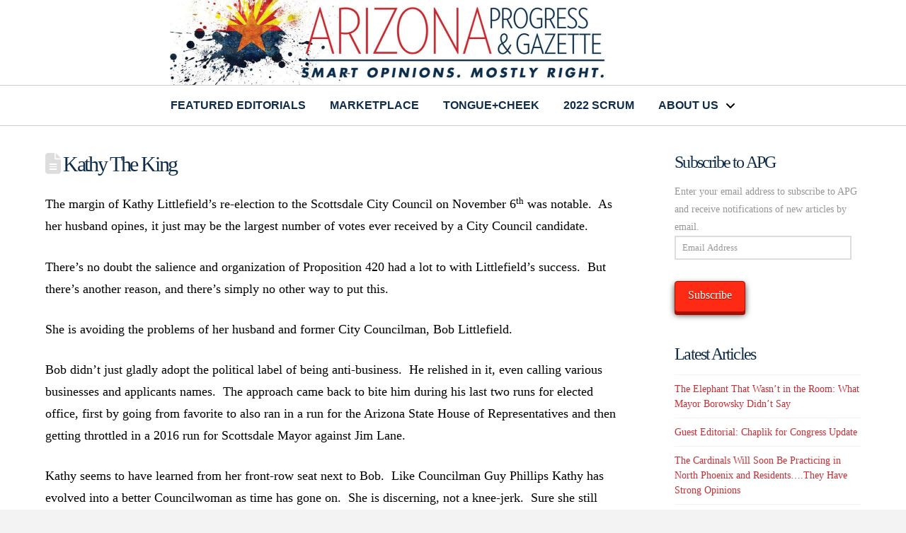

--- FILE ---
content_type: text/html; charset=UTF-8
request_url: https://arizonaprogressgazette.com/kathy-the-king/
body_size: 18622
content:
<!DOCTYPE html>
<html class="no-js" lang="en">
<head>
<meta charset="UTF-8">
<meta name="viewport" content="width=device-width, initial-scale=1.0">
<link rel="pingback" href="https://arizonaprogressgazette.com/xmlrpc.php">
<meta name='robots' content='index, follow, max-image-preview:large, max-snippet:-1, max-video-preview:-1' />
	<style>img:is([sizes="auto" i], [sizes^="auto," i]) { contain-intrinsic-size: 3000px 1500px }</style>
	
	<!-- This site is optimized with the Yoast SEO plugin v26.8 - https://yoast.com/product/yoast-seo-wordpress/ -->
	<title>Kathy The King - Arizona Progress Gazette</title>
	<link rel="canonical" href="https://arizonaprogressgazette.com/kathy-the-king/" />
	<meta property="og:locale" content="en_US" />
	<meta property="og:type" content="article" />
	<meta property="og:title" content="Kathy The King - Arizona Progress Gazette" />
	<meta property="og:description" content="The margin of Kathy Littlefield’s re-election to the Scottsdale City Council on November 6th was notable.  As her husband opines, it just may be the largest number of votes ever received by a City Council candidate. There’s no doubt the salience and organization of Proposition 420 had a lot to with Littlefield’s success.  But there’s another reason, and there’s simply no other way ... Read More" />
	<meta property="og:url" content="https://arizonaprogressgazette.com/kathy-the-king/" />
	<meta property="og:site_name" content="Arizona Progress Gazette" />
	<meta property="article:published_time" content="2018-11-21T23:05:39+00:00" />
	<meta name="author" content="pmcgdev_v1ftbg" />
	<meta name="twitter:card" content="summary_large_image" />
	<meta name="twitter:label1" content="Written by" />
	<meta name="twitter:data1" content="pmcgdev_v1ftbg" />
	<meta name="twitter:label2" content="Est. reading time" />
	<meta name="twitter:data2" content="2 minutes" />
	<script type="application/ld+json" class="yoast-schema-graph">{"@context":"https://schema.org","@graph":[{"@type":"Article","@id":"https://arizonaprogressgazette.com/kathy-the-king/#article","isPartOf":{"@id":"https://arizonaprogressgazette.com/kathy-the-king/"},"author":{"name":"pmcgdev_v1ftbg","@id":"https://arizonaprogressgazette.com/#/schema/person/862706ad789abb5c136e6f094385013a"},"headline":"Kathy The King","datePublished":"2018-11-21T23:05:39+00:00","mainEntityOfPage":{"@id":"https://arizonaprogressgazette.com/kathy-the-king/"},"wordCount":368,"commentCount":0,"articleSection":["Featured Editorials"],"inLanguage":"en","potentialAction":[{"@type":"CommentAction","name":"Comment","target":["https://arizonaprogressgazette.com/kathy-the-king/#respond"]}]},{"@type":"WebPage","@id":"https://arizonaprogressgazette.com/kathy-the-king/","url":"https://arizonaprogressgazette.com/kathy-the-king/","name":"Kathy The King - Arizona Progress Gazette","isPartOf":{"@id":"https://arizonaprogressgazette.com/#website"},"datePublished":"2018-11-21T23:05:39+00:00","author":{"@id":"https://arizonaprogressgazette.com/#/schema/person/862706ad789abb5c136e6f094385013a"},"breadcrumb":{"@id":"https://arizonaprogressgazette.com/kathy-the-king/#breadcrumb"},"inLanguage":"en","potentialAction":[{"@type":"ReadAction","target":["https://arizonaprogressgazette.com/kathy-the-king/"]}]},{"@type":"BreadcrumbList","@id":"https://arizonaprogressgazette.com/kathy-the-king/#breadcrumb","itemListElement":[{"@type":"ListItem","position":1,"name":"Home","item":"https://arizonaprogressgazette.com/"},{"@type":"ListItem","position":2,"name":"Kathy The King"}]},{"@type":"WebSite","@id":"https://arizonaprogressgazette.com/#website","url":"https://arizonaprogressgazette.com/","name":"Arizona Progress Gazette","description":"Smart Opinions. Mostly Right.","potentialAction":[{"@type":"SearchAction","target":{"@type":"EntryPoint","urlTemplate":"https://arizonaprogressgazette.com/?s={search_term_string}"},"query-input":{"@type":"PropertyValueSpecification","valueRequired":true,"valueName":"search_term_string"}}],"inLanguage":"en"},{"@type":"Person","@id":"https://arizonaprogressgazette.com/#/schema/person/862706ad789abb5c136e6f094385013a","name":"pmcgdev_v1ftbg","image":{"@type":"ImageObject","inLanguage":"en","@id":"https://arizonaprogressgazette.com/#/schema/person/image/","url":"https://secure.gravatar.com/avatar/64470c4dbf9c7e2254d5e026a59fd1cb0b705d33374d1a2ff980b08d571ebe79?s=96&d=mm&r=g","contentUrl":"https://secure.gravatar.com/avatar/64470c4dbf9c7e2254d5e026a59fd1cb0b705d33374d1a2ff980b08d571ebe79?s=96&d=mm&r=g","caption":"pmcgdev_v1ftbg"},"url":"https://arizonaprogressgazette.com/author/pmcgdev_v1ftbg/"}]}</script>
	<!-- / Yoast SEO plugin. -->


<link rel='dns-prefetch' href='//www.googletagmanager.com' />
<link rel='dns-prefetch' href='//stats.wp.com' />
<link rel='dns-prefetch' href='//maxcdn.bootstrapcdn.com' />
<link rel='dns-prefetch' href='//widgets.wp.com' />
<link rel='dns-prefetch' href='//s0.wp.com' />
<link rel='dns-prefetch' href='//0.gravatar.com' />
<link rel='dns-prefetch' href='//1.gravatar.com' />
<link rel='dns-prefetch' href='//2.gravatar.com' />
<link rel='preconnect' href='//c0.wp.com' />
<link rel="alternate" type="application/rss+xml" title="Arizona Progress Gazette &raquo; Feed" href="https://arizonaprogressgazette.com/feed/" />
<link rel="alternate" type="application/rss+xml" title="Arizona Progress Gazette &raquo; Comments Feed" href="https://arizonaprogressgazette.com/comments/feed/" />
<link rel="alternate" type="application/rss+xml" title="Arizona Progress Gazette &raquo; Kathy The King Comments Feed" href="https://arizonaprogressgazette.com/kathy-the-king/feed/" />
<script type="text/javascript">
/* <![CDATA[ */
window._wpemojiSettings = {"baseUrl":"https:\/\/s.w.org\/images\/core\/emoji\/16.0.1\/72x72\/","ext":".png","svgUrl":"https:\/\/s.w.org\/images\/core\/emoji\/16.0.1\/svg\/","svgExt":".svg","source":{"concatemoji":"https:\/\/arizonaprogressgazette.com\/wp-includes\/js\/wp-emoji-release.min.js?ver=6.8.2"}};
/*! This file is auto-generated */
!function(s,n){var o,i,e;function c(e){try{var t={supportTests:e,timestamp:(new Date).valueOf()};sessionStorage.setItem(o,JSON.stringify(t))}catch(e){}}function p(e,t,n){e.clearRect(0,0,e.canvas.width,e.canvas.height),e.fillText(t,0,0);var t=new Uint32Array(e.getImageData(0,0,e.canvas.width,e.canvas.height).data),a=(e.clearRect(0,0,e.canvas.width,e.canvas.height),e.fillText(n,0,0),new Uint32Array(e.getImageData(0,0,e.canvas.width,e.canvas.height).data));return t.every(function(e,t){return e===a[t]})}function u(e,t){e.clearRect(0,0,e.canvas.width,e.canvas.height),e.fillText(t,0,0);for(var n=e.getImageData(16,16,1,1),a=0;a<n.data.length;a++)if(0!==n.data[a])return!1;return!0}function f(e,t,n,a){switch(t){case"flag":return n(e,"\ud83c\udff3\ufe0f\u200d\u26a7\ufe0f","\ud83c\udff3\ufe0f\u200b\u26a7\ufe0f")?!1:!n(e,"\ud83c\udde8\ud83c\uddf6","\ud83c\udde8\u200b\ud83c\uddf6")&&!n(e,"\ud83c\udff4\udb40\udc67\udb40\udc62\udb40\udc65\udb40\udc6e\udb40\udc67\udb40\udc7f","\ud83c\udff4\u200b\udb40\udc67\u200b\udb40\udc62\u200b\udb40\udc65\u200b\udb40\udc6e\u200b\udb40\udc67\u200b\udb40\udc7f");case"emoji":return!a(e,"\ud83e\udedf")}return!1}function g(e,t,n,a){var r="undefined"!=typeof WorkerGlobalScope&&self instanceof WorkerGlobalScope?new OffscreenCanvas(300,150):s.createElement("canvas"),o=r.getContext("2d",{willReadFrequently:!0}),i=(o.textBaseline="top",o.font="600 32px Arial",{});return e.forEach(function(e){i[e]=t(o,e,n,a)}),i}function t(e){var t=s.createElement("script");t.src=e,t.defer=!0,s.head.appendChild(t)}"undefined"!=typeof Promise&&(o="wpEmojiSettingsSupports",i=["flag","emoji"],n.supports={everything:!0,everythingExceptFlag:!0},e=new Promise(function(e){s.addEventListener("DOMContentLoaded",e,{once:!0})}),new Promise(function(t){var n=function(){try{var e=JSON.parse(sessionStorage.getItem(o));if("object"==typeof e&&"number"==typeof e.timestamp&&(new Date).valueOf()<e.timestamp+604800&&"object"==typeof e.supportTests)return e.supportTests}catch(e){}return null}();if(!n){if("undefined"!=typeof Worker&&"undefined"!=typeof OffscreenCanvas&&"undefined"!=typeof URL&&URL.createObjectURL&&"undefined"!=typeof Blob)try{var e="postMessage("+g.toString()+"("+[JSON.stringify(i),f.toString(),p.toString(),u.toString()].join(",")+"));",a=new Blob([e],{type:"text/javascript"}),r=new Worker(URL.createObjectURL(a),{name:"wpTestEmojiSupports"});return void(r.onmessage=function(e){c(n=e.data),r.terminate(),t(n)})}catch(e){}c(n=g(i,f,p,u))}t(n)}).then(function(e){for(var t in e)n.supports[t]=e[t],n.supports.everything=n.supports.everything&&n.supports[t],"flag"!==t&&(n.supports.everythingExceptFlag=n.supports.everythingExceptFlag&&n.supports[t]);n.supports.everythingExceptFlag=n.supports.everythingExceptFlag&&!n.supports.flag,n.DOMReady=!1,n.readyCallback=function(){n.DOMReady=!0}}).then(function(){return e}).then(function(){var e;n.supports.everything||(n.readyCallback(),(e=n.source||{}).concatemoji?t(e.concatemoji):e.wpemoji&&e.twemoji&&(t(e.twemoji),t(e.wpemoji)))}))}((window,document),window._wpemojiSettings);
/* ]]> */
</script>
<link rel='stylesheet' id='jetpack_related-posts-css' href='https://c0.wp.com/p/jetpack/15.4/modules/related-posts/related-posts.css' type='text/css' media='all' />
<style id='wp-emoji-styles-inline-css' type='text/css'>

	img.wp-smiley, img.emoji {
		display: inline !important;
		border: none !important;
		box-shadow: none !important;
		height: 1em !important;
		width: 1em !important;
		margin: 0 0.07em !important;
		vertical-align: -0.1em !important;
		background: none !important;
		padding: 0 !important;
	}
</style>
<link rel='stylesheet' id='wp-block-library-css' href='https://c0.wp.com/c/6.8.2/wp-includes/css/dist/block-library/style.min.css' type='text/css' media='all' />
<style id='wp-block-library-theme-inline-css' type='text/css'>
.wp-block-audio :where(figcaption){color:#555;font-size:13px;text-align:center}.is-dark-theme .wp-block-audio :where(figcaption){color:#ffffffa6}.wp-block-audio{margin:0 0 1em}.wp-block-code{border:1px solid #ccc;border-radius:4px;font-family:Menlo,Consolas,monaco,monospace;padding:.8em 1em}.wp-block-embed :where(figcaption){color:#555;font-size:13px;text-align:center}.is-dark-theme .wp-block-embed :where(figcaption){color:#ffffffa6}.wp-block-embed{margin:0 0 1em}.blocks-gallery-caption{color:#555;font-size:13px;text-align:center}.is-dark-theme .blocks-gallery-caption{color:#ffffffa6}:root :where(.wp-block-image figcaption){color:#555;font-size:13px;text-align:center}.is-dark-theme :root :where(.wp-block-image figcaption){color:#ffffffa6}.wp-block-image{margin:0 0 1em}.wp-block-pullquote{border-bottom:4px solid;border-top:4px solid;color:currentColor;margin-bottom:1.75em}.wp-block-pullquote cite,.wp-block-pullquote footer,.wp-block-pullquote__citation{color:currentColor;font-size:.8125em;font-style:normal;text-transform:uppercase}.wp-block-quote{border-left:.25em solid;margin:0 0 1.75em;padding-left:1em}.wp-block-quote cite,.wp-block-quote footer{color:currentColor;font-size:.8125em;font-style:normal;position:relative}.wp-block-quote:where(.has-text-align-right){border-left:none;border-right:.25em solid;padding-left:0;padding-right:1em}.wp-block-quote:where(.has-text-align-center){border:none;padding-left:0}.wp-block-quote.is-large,.wp-block-quote.is-style-large,.wp-block-quote:where(.is-style-plain){border:none}.wp-block-search .wp-block-search__label{font-weight:700}.wp-block-search__button{border:1px solid #ccc;padding:.375em .625em}:where(.wp-block-group.has-background){padding:1.25em 2.375em}.wp-block-separator.has-css-opacity{opacity:.4}.wp-block-separator{border:none;border-bottom:2px solid;margin-left:auto;margin-right:auto}.wp-block-separator.has-alpha-channel-opacity{opacity:1}.wp-block-separator:not(.is-style-wide):not(.is-style-dots){width:100px}.wp-block-separator.has-background:not(.is-style-dots){border-bottom:none;height:1px}.wp-block-separator.has-background:not(.is-style-wide):not(.is-style-dots){height:2px}.wp-block-table{margin:0 0 1em}.wp-block-table td,.wp-block-table th{word-break:normal}.wp-block-table :where(figcaption){color:#555;font-size:13px;text-align:center}.is-dark-theme .wp-block-table :where(figcaption){color:#ffffffa6}.wp-block-video :where(figcaption){color:#555;font-size:13px;text-align:center}.is-dark-theme .wp-block-video :where(figcaption){color:#ffffffa6}.wp-block-video{margin:0 0 1em}:root :where(.wp-block-template-part.has-background){margin-bottom:0;margin-top:0;padding:1.25em 2.375em}
</style>
<style id='classic-theme-styles-inline-css' type='text/css'>
/*! This file is auto-generated */
.wp-block-button__link{color:#fff;background-color:#32373c;border-radius:9999px;box-shadow:none;text-decoration:none;padding:calc(.667em + 2px) calc(1.333em + 2px);font-size:1.125em}.wp-block-file__button{background:#32373c;color:#fff;text-decoration:none}
</style>
<link rel='stylesheet' id='mediaelement-css' href='https://c0.wp.com/c/6.8.2/wp-includes/js/mediaelement/mediaelementplayer-legacy.min.css' type='text/css' media='all' />
<link rel='stylesheet' id='wp-mediaelement-css' href='https://c0.wp.com/c/6.8.2/wp-includes/js/mediaelement/wp-mediaelement.min.css' type='text/css' media='all' />
<style id='jetpack-sharing-buttons-style-inline-css' type='text/css'>
.jetpack-sharing-buttons__services-list{display:flex;flex-direction:row;flex-wrap:wrap;gap:0;list-style-type:none;margin:5px;padding:0}.jetpack-sharing-buttons__services-list.has-small-icon-size{font-size:12px}.jetpack-sharing-buttons__services-list.has-normal-icon-size{font-size:16px}.jetpack-sharing-buttons__services-list.has-large-icon-size{font-size:24px}.jetpack-sharing-buttons__services-list.has-huge-icon-size{font-size:36px}@media print{.jetpack-sharing-buttons__services-list{display:none!important}}.editor-styles-wrapper .wp-block-jetpack-sharing-buttons{gap:0;padding-inline-start:0}ul.jetpack-sharing-buttons__services-list.has-background{padding:1.25em 2.375em}
</style>
<style id='global-styles-inline-css' type='text/css'>
:root{--wp--preset--aspect-ratio--square: 1;--wp--preset--aspect-ratio--4-3: 4/3;--wp--preset--aspect-ratio--3-4: 3/4;--wp--preset--aspect-ratio--3-2: 3/2;--wp--preset--aspect-ratio--2-3: 2/3;--wp--preset--aspect-ratio--16-9: 16/9;--wp--preset--aspect-ratio--9-16: 9/16;--wp--preset--color--black: #000000;--wp--preset--color--cyan-bluish-gray: #abb8c3;--wp--preset--color--white: #ffffff;--wp--preset--color--pale-pink: #f78da7;--wp--preset--color--vivid-red: #cf2e2e;--wp--preset--color--luminous-vivid-orange: #ff6900;--wp--preset--color--luminous-vivid-amber: #fcb900;--wp--preset--color--light-green-cyan: #7bdcb5;--wp--preset--color--vivid-green-cyan: #00d084;--wp--preset--color--pale-cyan-blue: #8ed1fc;--wp--preset--color--vivid-cyan-blue: #0693e3;--wp--preset--color--vivid-purple: #9b51e0;--wp--preset--gradient--vivid-cyan-blue-to-vivid-purple: linear-gradient(135deg,rgba(6,147,227,1) 0%,rgb(155,81,224) 100%);--wp--preset--gradient--light-green-cyan-to-vivid-green-cyan: linear-gradient(135deg,rgb(122,220,180) 0%,rgb(0,208,130) 100%);--wp--preset--gradient--luminous-vivid-amber-to-luminous-vivid-orange: linear-gradient(135deg,rgba(252,185,0,1) 0%,rgba(255,105,0,1) 100%);--wp--preset--gradient--luminous-vivid-orange-to-vivid-red: linear-gradient(135deg,rgba(255,105,0,1) 0%,rgb(207,46,46) 100%);--wp--preset--gradient--very-light-gray-to-cyan-bluish-gray: linear-gradient(135deg,rgb(238,238,238) 0%,rgb(169,184,195) 100%);--wp--preset--gradient--cool-to-warm-spectrum: linear-gradient(135deg,rgb(74,234,220) 0%,rgb(151,120,209) 20%,rgb(207,42,186) 40%,rgb(238,44,130) 60%,rgb(251,105,98) 80%,rgb(254,248,76) 100%);--wp--preset--gradient--blush-light-purple: linear-gradient(135deg,rgb(255,206,236) 0%,rgb(152,150,240) 100%);--wp--preset--gradient--blush-bordeaux: linear-gradient(135deg,rgb(254,205,165) 0%,rgb(254,45,45) 50%,rgb(107,0,62) 100%);--wp--preset--gradient--luminous-dusk: linear-gradient(135deg,rgb(255,203,112) 0%,rgb(199,81,192) 50%,rgb(65,88,208) 100%);--wp--preset--gradient--pale-ocean: linear-gradient(135deg,rgb(255,245,203) 0%,rgb(182,227,212) 50%,rgb(51,167,181) 100%);--wp--preset--gradient--electric-grass: linear-gradient(135deg,rgb(202,248,128) 0%,rgb(113,206,126) 100%);--wp--preset--gradient--midnight: linear-gradient(135deg,rgb(2,3,129) 0%,rgb(40,116,252) 100%);--wp--preset--font-size--small: 13px;--wp--preset--font-size--medium: 20px;--wp--preset--font-size--large: 36px;--wp--preset--font-size--x-large: 42px;--wp--preset--spacing--20: 0.44rem;--wp--preset--spacing--30: 0.67rem;--wp--preset--spacing--40: 1rem;--wp--preset--spacing--50: 1.5rem;--wp--preset--spacing--60: 2.25rem;--wp--preset--spacing--70: 3.38rem;--wp--preset--spacing--80: 5.06rem;--wp--preset--shadow--natural: 6px 6px 9px rgba(0, 0, 0, 0.2);--wp--preset--shadow--deep: 12px 12px 50px rgba(0, 0, 0, 0.4);--wp--preset--shadow--sharp: 6px 6px 0px rgba(0, 0, 0, 0.2);--wp--preset--shadow--outlined: 6px 6px 0px -3px rgba(255, 255, 255, 1), 6px 6px rgba(0, 0, 0, 1);--wp--preset--shadow--crisp: 6px 6px 0px rgba(0, 0, 0, 1);}:where(.is-layout-flex){gap: 0.5em;}:where(.is-layout-grid){gap: 0.5em;}body .is-layout-flex{display: flex;}.is-layout-flex{flex-wrap: wrap;align-items: center;}.is-layout-flex > :is(*, div){margin: 0;}body .is-layout-grid{display: grid;}.is-layout-grid > :is(*, div){margin: 0;}:where(.wp-block-columns.is-layout-flex){gap: 2em;}:where(.wp-block-columns.is-layout-grid){gap: 2em;}:where(.wp-block-post-template.is-layout-flex){gap: 1.25em;}:where(.wp-block-post-template.is-layout-grid){gap: 1.25em;}.has-black-color{color: var(--wp--preset--color--black) !important;}.has-cyan-bluish-gray-color{color: var(--wp--preset--color--cyan-bluish-gray) !important;}.has-white-color{color: var(--wp--preset--color--white) !important;}.has-pale-pink-color{color: var(--wp--preset--color--pale-pink) !important;}.has-vivid-red-color{color: var(--wp--preset--color--vivid-red) !important;}.has-luminous-vivid-orange-color{color: var(--wp--preset--color--luminous-vivid-orange) !important;}.has-luminous-vivid-amber-color{color: var(--wp--preset--color--luminous-vivid-amber) !important;}.has-light-green-cyan-color{color: var(--wp--preset--color--light-green-cyan) !important;}.has-vivid-green-cyan-color{color: var(--wp--preset--color--vivid-green-cyan) !important;}.has-pale-cyan-blue-color{color: var(--wp--preset--color--pale-cyan-blue) !important;}.has-vivid-cyan-blue-color{color: var(--wp--preset--color--vivid-cyan-blue) !important;}.has-vivid-purple-color{color: var(--wp--preset--color--vivid-purple) !important;}.has-black-background-color{background-color: var(--wp--preset--color--black) !important;}.has-cyan-bluish-gray-background-color{background-color: var(--wp--preset--color--cyan-bluish-gray) !important;}.has-white-background-color{background-color: var(--wp--preset--color--white) !important;}.has-pale-pink-background-color{background-color: var(--wp--preset--color--pale-pink) !important;}.has-vivid-red-background-color{background-color: var(--wp--preset--color--vivid-red) !important;}.has-luminous-vivid-orange-background-color{background-color: var(--wp--preset--color--luminous-vivid-orange) !important;}.has-luminous-vivid-amber-background-color{background-color: var(--wp--preset--color--luminous-vivid-amber) !important;}.has-light-green-cyan-background-color{background-color: var(--wp--preset--color--light-green-cyan) !important;}.has-vivid-green-cyan-background-color{background-color: var(--wp--preset--color--vivid-green-cyan) !important;}.has-pale-cyan-blue-background-color{background-color: var(--wp--preset--color--pale-cyan-blue) !important;}.has-vivid-cyan-blue-background-color{background-color: var(--wp--preset--color--vivid-cyan-blue) !important;}.has-vivid-purple-background-color{background-color: var(--wp--preset--color--vivid-purple) !important;}.has-black-border-color{border-color: var(--wp--preset--color--black) !important;}.has-cyan-bluish-gray-border-color{border-color: var(--wp--preset--color--cyan-bluish-gray) !important;}.has-white-border-color{border-color: var(--wp--preset--color--white) !important;}.has-pale-pink-border-color{border-color: var(--wp--preset--color--pale-pink) !important;}.has-vivid-red-border-color{border-color: var(--wp--preset--color--vivid-red) !important;}.has-luminous-vivid-orange-border-color{border-color: var(--wp--preset--color--luminous-vivid-orange) !important;}.has-luminous-vivid-amber-border-color{border-color: var(--wp--preset--color--luminous-vivid-amber) !important;}.has-light-green-cyan-border-color{border-color: var(--wp--preset--color--light-green-cyan) !important;}.has-vivid-green-cyan-border-color{border-color: var(--wp--preset--color--vivid-green-cyan) !important;}.has-pale-cyan-blue-border-color{border-color: var(--wp--preset--color--pale-cyan-blue) !important;}.has-vivid-cyan-blue-border-color{border-color: var(--wp--preset--color--vivid-cyan-blue) !important;}.has-vivid-purple-border-color{border-color: var(--wp--preset--color--vivid-purple) !important;}.has-vivid-cyan-blue-to-vivid-purple-gradient-background{background: var(--wp--preset--gradient--vivid-cyan-blue-to-vivid-purple) !important;}.has-light-green-cyan-to-vivid-green-cyan-gradient-background{background: var(--wp--preset--gradient--light-green-cyan-to-vivid-green-cyan) !important;}.has-luminous-vivid-amber-to-luminous-vivid-orange-gradient-background{background: var(--wp--preset--gradient--luminous-vivid-amber-to-luminous-vivid-orange) !important;}.has-luminous-vivid-orange-to-vivid-red-gradient-background{background: var(--wp--preset--gradient--luminous-vivid-orange-to-vivid-red) !important;}.has-very-light-gray-to-cyan-bluish-gray-gradient-background{background: var(--wp--preset--gradient--very-light-gray-to-cyan-bluish-gray) !important;}.has-cool-to-warm-spectrum-gradient-background{background: var(--wp--preset--gradient--cool-to-warm-spectrum) !important;}.has-blush-light-purple-gradient-background{background: var(--wp--preset--gradient--blush-light-purple) !important;}.has-blush-bordeaux-gradient-background{background: var(--wp--preset--gradient--blush-bordeaux) !important;}.has-luminous-dusk-gradient-background{background: var(--wp--preset--gradient--luminous-dusk) !important;}.has-pale-ocean-gradient-background{background: var(--wp--preset--gradient--pale-ocean) !important;}.has-electric-grass-gradient-background{background: var(--wp--preset--gradient--electric-grass) !important;}.has-midnight-gradient-background{background: var(--wp--preset--gradient--midnight) !important;}.has-small-font-size{font-size: var(--wp--preset--font-size--small) !important;}.has-medium-font-size{font-size: var(--wp--preset--font-size--medium) !important;}.has-large-font-size{font-size: var(--wp--preset--font-size--large) !important;}.has-x-large-font-size{font-size: var(--wp--preset--font-size--x-large) !important;}
:where(.wp-block-post-template.is-layout-flex){gap: 1.25em;}:where(.wp-block-post-template.is-layout-grid){gap: 1.25em;}
:where(.wp-block-columns.is-layout-flex){gap: 2em;}:where(.wp-block-columns.is-layout-grid){gap: 2em;}
:root :where(.wp-block-pullquote){font-size: 1.5em;line-height: 1.6;}
</style>
<link rel='stylesheet' id='tpg_get_posts_css-css' href='https://arizonaprogressgazette.com/wp-content/plugins/tpg-get-posts/css/tpg-get-posts-style.css?ver=6.8.2' type='text/css' media='all' />
<link rel='stylesheet' id='jetpack_likes-css' href='https://c0.wp.com/p/jetpack/15.4/modules/likes/style.css' type='text/css' media='all' />
<link rel='stylesheet' id='x-stack-css' href='https://arizonaprogressgazette.com/wp-content/themes/pro/framework/dist/css/site/stacks/renew.css?ver=6.7.11' type='text/css' media='all' />
<link rel='stylesheet' id='jetpack-subscriptions-css' href='https://c0.wp.com/p/jetpack/15.4/_inc/build/subscriptions/subscriptions.min.css' type='text/css' media='all' />
<link rel='stylesheet' id='animate-css' href='https://arizonaprogressgazette.com/wp-content/plugins/pe-recent-posts/css/animate.css?ver=6.8.2' type='text/css' media='all' />
<link rel='stylesheet' id='font-awesome-css' href='//maxcdn.bootstrapcdn.com/font-awesome/4.7.0/css/font-awesome.min.css?ver=6.8.2' type='text/css' media='all' />
<link rel='stylesheet' id='pe-recent-posts-css' href='https://arizonaprogressgazette.com/wp-content/plugins/pe-recent-posts/css/pe-recent-posts.css?ver=6.8.2' type='text/css' media='all' />
<style id='cs-inline-css' type='text/css'>
@media (min-width:1200px){.x-hide-xl{display:none !important;}}@media (min-width:979px) and (max-width:1199px){.x-hide-lg{display:none !important;}}@media (min-width:767px) and (max-width:978px){.x-hide-md{display:none !important;}}@media (min-width:480px) and (max-width:766px){.x-hide-sm{display:none !important;}}@media (max-width:479px){.x-hide-xs{display:none !important;}} a,h1 a:hover,h2 a:hover,h3 a:hover,h4 a:hover,h5 a:hover,h6 a:hover,.x-comment-time:hover,#reply-title small a,.comment-reply-link:hover,.x-comment-author a:hover,.x-recent-posts a:hover .h-recent-posts{color:rgb(202,45,52);}a:hover,#reply-title small a:hover{color:rgb(15,45,75);}.entry-title i,.entry-title svg{color:#dddddd;}a.x-img-thumbnail:hover,li.bypostauthor > article.comment{border-color:rgb(202,45,52);}.flex-direction-nav a,.flex-control-nav a:hover,.flex-control-nav a.flex-active,.x-dropcap,.x-skill-bar .bar,.x-pricing-column.featured h2,.h-comments-title small,.x-pagination a:hover,.woocommerce-pagination a:hover,.x-entry-share .x-share:hover,.entry-thumb,.widget_tag_cloud .tagcloud a:hover,.widget_product_tag_cloud .tagcloud a:hover,.x-highlight,.x-recent-posts .x-recent-posts-img:after,.x-portfolio-filters{background-color:rgb(202,45,52);}.x-portfolio-filters:hover{background-color:rgb(15,45,75);}.x-main{width:calc(74% - 3.20197%);}.x-sidebar{width:calc(100% - 3.20197% - 74%);}.h-landmark{font-weight:inherit;}.x-comment-author a{color:rgb(150,150,150);}.x-comment-author a,.comment-form-author label,.comment-form-email label,.comment-form-url label,.comment-form-rating label,.comment-form-comment label,.widget_calendar #wp-calendar caption,.widget_calendar #wp-calendar th,.x-accordion-heading .x-accordion-toggle,.x-nav-tabs > li > a:hover,.x-nav-tabs > .active > a,.x-nav-tabs > .active > a:hover{color:rgb(15,45,75);}.widget_calendar #wp-calendar th{border-bottom-color:rgb(15,45,75);}.x-pagination span.current,.woocommerce-pagination span[aria-current],.x-portfolio-filters-menu,.widget_tag_cloud .tagcloud a,.h-feature-headline span i,.widget_price_filter .ui-slider .ui-slider-handle{background-color:rgb(15,45,75);}@media (max-width:978.98px){}html{font-size:14px;}@media (min-width:479px){html{font-size:14px;}}@media (min-width:766px){html{font-size:14px;}}@media (min-width:978px){html{font-size:14px;}}@media (min-width:1199px){html{font-size:14px;}}body{font-style:normal;font-weight:inherit;color:rgb(150,150,150);background:#f3f3f3;}.w-b{font-weight:inherit !important;}h1,h2,h3,h4,h5,h6,.h1,.h2,.h3,.h4,.h5,.h6,.x-text-headline{font-family:inherit;font-style:normal;font-weight:inherit;}h1,.h1{letter-spacing:-0.08em;}h2,.h2{letter-spacing:-0.08em;}h3,.h3{letter-spacing:-0.08em;}h4,.h4{letter-spacing:-0.08em;}h5,.h5{letter-spacing:-0.08em;}h6,.h6{letter-spacing:-0.08em;}.w-h{font-weight:inherit !important;}.x-container.width{width:90%;}.x-container.max{max-width:1400px;}.x-bar-content.x-container.width{flex-basis:90%;}.x-main.full{float:none;clear:both;display:block;width:auto;}@media (max-width:978.98px){.x-main.full,.x-main.left,.x-main.right,.x-sidebar.left,.x-sidebar.right{float:none;display:block;width:auto !important;}}.entry-header,.entry-content{font-size:1.25rem;}body,input,button,select,textarea{font-family:inherit;}h1,h2,h3,h4,h5,h6,.h1,.h2,.h3,.h4,.h5,.h6,h1 a,h2 a,h3 a,h4 a,h5 a,h6 a,.h1 a,.h2 a,.h3 a,.h4 a,.h5 a,.h6 a,blockquote{color:rgb(15,45,75);}.cfc-h-tx{color:rgb(15,45,75) !important;}.cfc-h-bd{border-color:rgb(15,45,75) !important;}.cfc-h-bg{background-color:rgb(15,45,75) !important;}.cfc-b-tx{color:rgb(150,150,150) !important;}.cfc-b-bd{border-color:rgb(150,150,150) !important;}.cfc-b-bg{background-color:rgb(150,150,150) !important;}.x-btn,.button,[type="submit"]{color:#ffffff;border-color:#ac1100;background-color:#ff2a13;margin-bottom:0.25em;text-shadow:0 0.075em 0.075em rgba(0,0,0,0.5);box-shadow:0 0.25em 0 0 #a71000,0 4px 9px rgba(0,0,0,0.75);border-radius:0.25em;}.x-btn:hover,.button:hover,[type="submit"]:hover{color:#ffffff;border-color:#600900;background-color:#ef2201;margin-bottom:0.25em;text-shadow:0 0.075em 0.075em rgba(0,0,0,0.5);box-shadow:0 0.25em 0 0 #a71000,0 4px 9px rgba(0,0,0,0.75);}.x-btn.x-btn-real,.x-btn.x-btn-real:hover{margin-bottom:0.25em;text-shadow:0 0.075em 0.075em rgba(0,0,0,0.65);}.x-btn.x-btn-real{box-shadow:0 0.25em 0 0 #a71000,0 4px 9px rgba(0,0,0,0.75);}.x-btn.x-btn-real:hover{box-shadow:0 0.25em 0 0 #a71000,0 4px 9px rgba(0,0,0,0.75);}.x-btn.x-btn-flat,.x-btn.x-btn-flat:hover{margin-bottom:0;text-shadow:0 0.075em 0.075em rgba(0,0,0,0.65);box-shadow:none;}.x-btn.x-btn-transparent,.x-btn.x-btn-transparent:hover{margin-bottom:0;border-width:3px;text-shadow:none;text-transform:uppercase;background-color:transparent;box-shadow:none;}.bg .mejs-container,.x-video .mejs-container{position:unset !important;} @font-face{font-family:'FontAwesomePro';font-style:normal;font-weight:900;font-display:block;src:url('https://arizonaprogressgazette.com/wp-content/themes/pro/cornerstone/assets/fonts/fa-solid-900.woff2?ver=6.7.2') format('woff2'),url('https://arizonaprogressgazette.com/wp-content/themes/pro/cornerstone/assets/fonts/fa-solid-900.ttf?ver=6.7.2') format('truetype');}[data-x-fa-pro-icon]{font-family:"FontAwesomePro" !important;}[data-x-fa-pro-icon]:before{content:attr(data-x-fa-pro-icon);}[data-x-icon],[data-x-icon-o],[data-x-icon-l],[data-x-icon-s],[data-x-icon-b],[data-x-icon-sr],[data-x-icon-ss],[data-x-icon-sl],[data-x-fa-pro-icon],[class*="cs-fa-"]{display:inline-flex;font-style:normal;font-weight:400;text-decoration:inherit;text-rendering:auto;-webkit-font-smoothing:antialiased;-moz-osx-font-smoothing:grayscale;}[data-x-icon].left,[data-x-icon-o].left,[data-x-icon-l].left,[data-x-icon-s].left,[data-x-icon-b].left,[data-x-icon-sr].left,[data-x-icon-ss].left,[data-x-icon-sl].left,[data-x-fa-pro-icon].left,[class*="cs-fa-"].left{margin-right:0.5em;}[data-x-icon].right,[data-x-icon-o].right,[data-x-icon-l].right,[data-x-icon-s].right,[data-x-icon-b].right,[data-x-icon-sr].right,[data-x-icon-ss].right,[data-x-icon-sl].right,[data-x-fa-pro-icon].right,[class*="cs-fa-"].right{margin-left:0.5em;}[data-x-icon]:before,[data-x-icon-o]:before,[data-x-icon-l]:before,[data-x-icon-s]:before,[data-x-icon-b]:before,[data-x-icon-sr]:before,[data-x-icon-ss]:before,[data-x-icon-sl]:before,[data-x-fa-pro-icon]:before,[class*="cs-fa-"]:before{line-height:1;}@font-face{font-family:'FontAwesome';font-style:normal;font-weight:900;font-display:block;src:url('https://arizonaprogressgazette.com/wp-content/themes/pro/cornerstone/assets/fonts/fa-solid-900.woff2?ver=6.7.2') format('woff2'),url('https://arizonaprogressgazette.com/wp-content/themes/pro/cornerstone/assets/fonts/fa-solid-900.ttf?ver=6.7.2') format('truetype');}[data-x-icon],[data-x-icon-s],[data-x-icon][class*="cs-fa-"]{font-family:"FontAwesome" !important;font-weight:900;}[data-x-icon]:before,[data-x-icon][class*="cs-fa-"]:before{content:attr(data-x-icon);}[data-x-icon-s]:before{content:attr(data-x-icon-s);}@font-face{font-family:'FontAwesomeRegular';font-style:normal;font-weight:400;font-display:block;src:url('https://arizonaprogressgazette.com/wp-content/themes/pro/cornerstone/assets/fonts/fa-regular-400.woff2?ver=6.7.2') format('woff2'),url('https://arizonaprogressgazette.com/wp-content/themes/pro/cornerstone/assets/fonts/fa-regular-400.ttf?ver=6.7.2') format('truetype');}@font-face{font-family:'FontAwesomePro';font-style:normal;font-weight:400;font-display:block;src:url('https://arizonaprogressgazette.com/wp-content/themes/pro/cornerstone/assets/fonts/fa-regular-400.woff2?ver=6.7.2') format('woff2'),url('https://arizonaprogressgazette.com/wp-content/themes/pro/cornerstone/assets/fonts/fa-regular-400.ttf?ver=6.7.2') format('truetype');}[data-x-icon-o]{font-family:"FontAwesomeRegular" !important;}[data-x-icon-o]:before{content:attr(data-x-icon-o);}@font-face{font-family:'FontAwesomeLight';font-style:normal;font-weight:300;font-display:block;src:url('https://arizonaprogressgazette.com/wp-content/themes/pro/cornerstone/assets/fonts/fa-light-300.woff2?ver=6.7.2') format('woff2'),url('https://arizonaprogressgazette.com/wp-content/themes/pro/cornerstone/assets/fonts/fa-light-300.ttf?ver=6.7.2') format('truetype');}@font-face{font-family:'FontAwesomePro';font-style:normal;font-weight:300;font-display:block;src:url('https://arizonaprogressgazette.com/wp-content/themes/pro/cornerstone/assets/fonts/fa-light-300.woff2?ver=6.7.2') format('woff2'),url('https://arizonaprogressgazette.com/wp-content/themes/pro/cornerstone/assets/fonts/fa-light-300.ttf?ver=6.7.2') format('truetype');}[data-x-icon-l]{font-family:"FontAwesomeLight" !important;font-weight:300;}[data-x-icon-l]:before{content:attr(data-x-icon-l);}@font-face{font-family:'FontAwesomeBrands';font-style:normal;font-weight:normal;font-display:block;src:url('https://arizonaprogressgazette.com/wp-content/themes/pro/cornerstone/assets/fonts/fa-brands-400.woff2?ver=6.7.2') format('woff2'),url('https://arizonaprogressgazette.com/wp-content/themes/pro/cornerstone/assets/fonts/fa-brands-400.ttf?ver=6.7.2') format('truetype');}[data-x-icon-b]{font-family:"FontAwesomeBrands" !important;}[data-x-icon-b]:before{content:attr(data-x-icon-b);}.widget.widget_rss li .rsswidget:before{content:"\f35d";padding-right:0.4em;font-family:"FontAwesome";} .m41z-0.x-bar{height:auto;border-top-color:transparent;border-right-color:transparent;border-left-color:transparent;}.m41z-0 .x-bar-content{height:auto;}.m41z-0.x-bar-space{height:auto;}.m41z-1.x-bar{border-top-width:0px;border-right-width:0px;border-bottom-width:1px;border-left-width:0px;border-top-style:solid;border-right-style:solid;border-bottom-style:solid;border-left-style:solid;border-bottom-color:rgb(204,204,204);font-size:16px;background-color:#ffffff;z-index:9999;}.m41z-1 .x-bar-content{display:flex;flex-direction:row;justify-content:center;align-items:center;flex-grow:0;flex-shrink:1;flex-basis:100%;}.m41z-1.x-bar-outer-spacers:after,.m41z-1.x-bar-outer-spacers:before{flex-basis:2em;width:2em!important;height:2em;}.m41z-1.x-bar-space{font-size:16px;}.m41z-2.x-bar{height:3.58em;border-top-color:rgb(189,189,189);border-right-color:rgb(189,189,189);border-left-color:rgb(189,189,189);}.m41z-2 .x-bar-content{height:3.58em;}.m41z-2.x-bar-space{height:3.58em;}.m41z-3.x-bar-container{display:flex;flex-direction:row;justify-content:space-between;align-items:center;flex-grow:0;flex-shrink:1;flex-basis:auto;border-top-width:0;border-right-width:0;border-bottom-width:0;border-left-width:0;font-size:1em;z-index:1;}.m41z-4.x-image{font-size:1em;border-top-width:0;border-right-width:0;border-bottom-width:0;border-left-width:0;background-color:transparent;}.m41z-4.x-image img{aspect-ratio:auto;}.m41z-5.x-anchor {width:4em;height:1em;background-color:rgba(255,255,255,1);}.m41z-5.x-anchor .x-graphic {margin-top:5px;margin-right:5px;margin-bottom:5px;margin-left:5px;}.m41z-5.x-anchor .x-graphic-icon {font-size:1.25em;width:1em;color:rgba(0,0,0,1);border-top-width:0;border-right-width:0;border-bottom-width:0;border-left-width:0;height:1em;line-height:1em;background-color:transparent;}.m41z-5.x-anchor:hover .x-graphic-icon,.m41z-5.x-anchor[class*="active"] .x-graphic-icon,[data-x-effect-provider*="colors"]:hover .m41z-5.x-anchor .x-graphic-icon {color:rgba(0,0,0,0.5);}.m41z-5.x-anchor .x-toggle {color:rgb(202,45,52);}.m41z-5.x-anchor:hover .x-toggle,.m41z-5.x-anchor[class*="active"] .x-toggle,[data-x-effect-provider*="colors"]:hover .m41z-5.x-anchor .x-toggle {color:rgba(0,0,0,0.5);}.m41z-5.x-anchor .x-toggle-burger {width:6em;margin-top:2em;margin-right:0;margin-bottom:2em;margin-left:0;font-size:.15em;}.m41z-5.x-anchor .x-toggle-burger-bun-t {transform:translate3d(0,calc(2em * -1),0);}.m41z-5.x-anchor .x-toggle-burger-bun-b {transform:translate3d(0,2em,0);}.m41z-6.x-anchor {border-top-width:0;border-right-width:0;border-bottom-width:0;border-left-width:0;font-size:1em;}.m41z-6.x-anchor .x-anchor-content {display:flex;flex-direction:row;justify-content:center;align-items:center;}.m41z-7.x-anchor {background-color:transparent;}.m41z-7.x-anchor .x-anchor-content {padding-top:0.75em;padding-right:0.75em;padding-bottom:0.75em;padding-left:0.75em;}.m41z-7.x-anchor .x-anchor-text {margin-top:5px;margin-bottom:5px;margin-left:5px;}.m41z-7.x-anchor .x-anchor-text-primary {font-style:normal;line-height:1;}.m41z-7.x-anchor .x-anchor-sub-indicator {margin-top:5px;margin-right:5px;margin-bottom:5px;margin-left:5px;font-size:1em;color:rgba(0,0,0,1);}.m41z-7.x-anchor:hover .x-anchor-sub-indicator,.m41z-7.x-anchor[class*="active"] .x-anchor-sub-indicator,[data-x-effect-provider*="colors"]:hover .m41z-7.x-anchor .x-anchor-sub-indicator {color:rgba(0,0,0,0.5);}.m41z-8.x-anchor .x-anchor-text {margin-right:auto;}.m41z-9.x-anchor .x-anchor-text-primary {font-family:Helvetica,Arial,sans-serif;color:rgb(15,45,75);}.m41z-9.x-anchor:hover .x-anchor-text-primary,.m41z-9.x-anchor[class*="active"] .x-anchor-text-primary,[data-x-effect-provider*="colors"]:hover .m41z-9.x-anchor .x-anchor-text-primary {color:rgb(202,45,52);}.m41z-a.x-anchor .x-anchor-text-primary {font-size:1.25em;font-weight:400;}.m41z-b.x-anchor .x-anchor-text-primary {font-family:inherit;font-weight:400;color:rgba(0,0,0,1);}.m41z-b.x-anchor:hover .x-anchor-text-primary,.m41z-b.x-anchor[class*="active"] .x-anchor-text-primary,[data-x-effect-provider*="colors"]:hover .m41z-b.x-anchor .x-anchor-text-primary {color:rgba(0,0,0,0.5);}.m41z-c.x-anchor .x-anchor-text-primary {font-size:1em;}.m41z-d.x-anchor .x-anchor-text {margin-right:5px;}.m41z-d.x-anchor .x-anchor-text-primary {font-weight:700;text-transform:uppercase;}.m41z-e{font-size:16px;transition-duration:500ms;}.m41z-e .x-off-canvas-bg{background-color:rgba(0,0,0,0.75);transition-duration:500ms;transition-timing-function:cubic-bezier(0.400,0.000,0.200,1.000);}.m41z-e .x-off-canvas-close{width:calc(1em * 2);height:calc(1em * 2);font-size:1.5em;color:rgba(0,0,0,0.5);transition-duration:0.3s,500ms,500ms;transition-timing-function:ease-in-out,cubic-bezier(0.400,0.000,0.200,1.000),cubic-bezier(0.400,0.000,0.200,1.000);}.m41z-e .x-off-canvas-close:focus,.m41z-e .x-off-canvas-close:hover{color:rgba(0,0,0,1);}.m41z-e .x-off-canvas-content{max-width:24em;padding-top:calc(1.5em * 2);padding-right:calc(1.5em * 2);padding-bottom:calc(1.5em * 2);padding-left:calc(1.5em * 2);border-top-width:0;border-right-width:0;border-bottom-width:0;border-left-width:0;background-color:#ffffff;box-shadow:0em 0em 2em 0em rgba(0,0,0,0.25);transition-duration:500ms;transition-timing-function:cubic-bezier(0.400,0.000,0.200,1.000);}.m41z-f{font-size:1em;}.m41z-g [data-x-toggle-collapse]{transition-duration:300ms;transition-timing-function:cubic-bezier(0.400,0.000,0.200,1.000);}.m41z-h{display:flex;flex-direction:row;justify-content:space-around;align-items:stretch;align-self:stretch;flex-grow:0;flex-shrink:0;flex-basis:auto;}.m41z-h > li,.m41z-h > li > a{flex-grow:0;flex-shrink:1;flex-basis:auto;}.m41z-i .x-dropdown {width:14em;font-size:16px;border-top-width:0;border-right-width:0;border-bottom-width:0;border-left-width:0;background-color:#ffffff;box-shadow:0em 0.15em 2em 0em rgba(0,0,0,0.15);transition-duration:500ms,500ms,0s;transition-timing-function:cubic-bezier(0.400,0.000,0.200,1.000);}.m41z-i .x-dropdown:not(.x-active) {transition-delay:0s,0s,500ms;}  .m439-0.x-bar{height:7.5em;border-top-width:0;border-right-width:0;border-bottom-width:0;border-left-width:0;font-size:16px;background-color:rgb(15,45,75);z-index:9999;}.m439-0 .x-bar-content{display:flex;flex-direction:column;justify-content:center;align-items:center;flex-grow:0;flex-shrink:1;flex-basis:100%;height:7.5em;}.m439-0.x-bar-outer-spacers:after,.m439-0.x-bar-outer-spacers:before{flex-basis:2em;width:2em!important;height:2em;}.m439-0.x-bar-space{font-size:16px;}.m439-1.x-bar-container{display:flex;flex-direction:row;align-items:center;flex-grow:0;flex-shrink:1;flex-basis:auto;border-top-width:0;border-right-width:0;border-bottom-width:0;border-left-width:0;font-size:1em;z-index:1;}.m439-2.x-bar-container{justify-content:center;margin-top:28px;margin-right:28px;margin-bottom:6px;margin-left:28px;}.m439-3.x-bar-container{justify-content:space-between;margin-top:0px;margin-right:0px;margin-bottom:29px;margin-left:0px;}.m439-4{font-size:1em;}.m439-5{display:flex;flex-direction:row;justify-content:space-around;align-items:stretch;align-self:stretch;flex-grow:0;flex-shrink:0;flex-basis:auto;}.m439-5 > li,.m439-5 > li > a{flex-grow:0;flex-shrink:1;flex-basis:auto;}.m439-6 [data-x-toggle-collapse]{transition-duration:300ms;transition-timing-function:cubic-bezier(0.400,0.000,0.200,1.000);}.m439-7 .x-dropdown {width:14em;font-size:16px;border-top-width:0;border-right-width:0;border-bottom-width:0;border-left-width:0;background-color:#ffffff;box-shadow:0em 0.15em 2em 0em rgba(0,0,0,0.15);transition-duration:500ms,500ms,0s;transition-timing-function:cubic-bezier(0.400,0.000,0.200,1.000);}.m439-7 .x-dropdown:not(.x-active) {transition-delay:0s,0s,500ms;}.m439-8.x-anchor {border-top-width:0;border-right-width:0;border-bottom-width:0;border-left-width:0;font-size:1em;background-color:transparent;}.m439-8.x-anchor .x-anchor-content {display:flex;flex-direction:row;justify-content:center;align-items:center;}.m439-9.x-anchor .x-anchor-content {padding-top:0.75em;padding-right:0.75em;padding-bottom:0.75em;padding-left:0.75em;}.m439-9.x-anchor .x-anchor-text {margin-top:5px;margin-bottom:5px;margin-left:5px;}.m439-9.x-anchor .x-anchor-text-primary {font-family:Helvetica,Arial,sans-serif;font-style:normal;font-weight:400;line-height:1;}.m439-9.x-anchor .x-anchor-sub-indicator {margin-top:5px;margin-right:5px;margin-bottom:5px;margin-left:5px;font-size:1em;color:rgba(0,0,0,1);}.m439-9.x-anchor:hover .x-anchor-sub-indicator,.m439-9.x-anchor[class*="active"] .x-anchor-sub-indicator,[data-x-effect-provider*="colors"]:hover .m439-9.x-anchor .x-anchor-sub-indicator {color:rgba(0,0,0,0.5);}.m439-a.x-anchor .x-anchor-text {margin-right:5px;}.m439-a.x-anchor .x-anchor-text-primary {text-align:center;text-transform:uppercase;color:rgb(255,255,255);}.m439-a.x-anchor:hover .x-anchor-text-primary,.m439-a.x-anchor[class*="active"] .x-anchor-text-primary,[data-x-effect-provider*="colors"]:hover .m439-a.x-anchor .x-anchor-text-primary {color:rgb(204,204,204);}.m439-b.x-anchor .x-anchor-text-primary {font-size:1em;}.m439-c.x-anchor .x-anchor-text {margin-right:auto;}.m439-d.x-anchor .x-anchor-text-primary {color:rgba(0,0,0,1);}.m439-d.x-anchor:hover .x-anchor-text-primary,.m439-d.x-anchor[class*="active"] .x-anchor-text-primary,[data-x-effect-provider*="colors"]:hover .m439-d.x-anchor .x-anchor-text-primary {color:rgba(0,0,0,0.5);}.m439-e.x-anchor {width:2.75em;height:2.75em;}.m439-e.x-anchor .x-graphic {margin-top:5px;margin-right:5px;margin-bottom:5px;margin-left:5px;}.m439-e.x-anchor .x-graphic-icon {font-size:1.25em;width:1em;color:rgba(0,0,0,1);border-top-width:0;border-right-width:0;border-bottom-width:0;border-left-width:0;height:1em;line-height:1em;background-color:transparent;}.m439-e.x-anchor:hover .x-graphic-icon,.m439-e.x-anchor[class*="active"] .x-graphic-icon,[data-x-effect-provider*="colors"]:hover .m439-e.x-anchor .x-graphic-icon {color:rgba(0,0,0,0.5);}.m439-e.x-anchor .x-toggle {color:rgb(255,255,255);}.m439-e.x-anchor:hover .x-toggle,.m439-e.x-anchor[class*="active"] .x-toggle,[data-x-effect-provider*="colors"]:hover .m439-e.x-anchor .x-toggle {color:rgb(204,204,204);}.m439-e.x-anchor .x-toggle-burger {width:12em;margin-top:3.25em;margin-right:0;margin-bottom:3.25em;margin-left:0;font-size:0.1em;}.m439-e.x-anchor .x-toggle-burger-bun-t {transform:translate3d(0,calc(3.25em * -1),0);}.m439-e.x-anchor .x-toggle-burger-bun-b {transform:translate3d(0,3.25em,0);}.m439-f.x-anchor .x-anchor-text-primary {font-size:1.25em;color:rgb(15,45,75);}.m439-f.x-anchor:hover .x-anchor-text-primary,.m439-f.x-anchor[class*="active"] .x-anchor-text-primary,[data-x-effect-provider*="colors"]:hover .m439-f.x-anchor .x-anchor-text-primary {color:rgb(202,45,52);}.m439-g{font-size:16px;transition-duration:500ms;}.m439-g .x-off-canvas-bg{background-color:rgba(0,0,0,0.75);transition-duration:500ms;transition-timing-function:cubic-bezier(0.400,0.000,0.200,1.000);}.m439-g .x-off-canvas-close{width:calc(1em * 2);height:calc(1em * 2);font-size:1.5em;color:rgba(0,0,0,0.5);transition-duration:0.3s,500ms,500ms;transition-timing-function:ease-in-out,cubic-bezier(0.400,0.000,0.200,1.000),cubic-bezier(0.400,0.000,0.200,1.000);}.m439-g .x-off-canvas-close:focus,.m439-g .x-off-canvas-close:hover{color:rgba(0,0,0,1);}.m439-g .x-off-canvas-content{max-width:24em;padding-top:calc(1.5em * 2);padding-right:calc(1.5em * 2);padding-bottom:calc(1.5em * 2);padding-left:calc(1.5em * 2);border-top-width:0;border-right-width:0;border-bottom-width:0;border-left-width:0;background-color:#ffffff;box-shadow:0em 0em 2em 0em rgba(0,0,0,0.25);transition-duration:500ms;transition-timing-function:cubic-bezier(0.400,0.000,0.200,1.000);}.m439-h.x-text{border-top-width:0;border-right-width:0;border-bottom-width:0;border-left-width:0;font-family:Helvetica,Arial,sans-serif;font-size:.75em;font-style:normal;font-weight:400;line-height:1.4;letter-spacing:0em;text-transform:none;color:rgb(255,255,255);}.m439-h.x-text > :first-child{margin-top:0;}.m439-h.x-text > :last-child{margin-bottom:0;} 
</style>
<link rel='stylesheet' id='sharedaddy-css' href='https://c0.wp.com/p/jetpack/15.4/modules/sharedaddy/sharing.css' type='text/css' media='all' />
<link rel='stylesheet' id='social-logos-css' href='https://c0.wp.com/p/jetpack/15.4/_inc/social-logos/social-logos.min.css' type='text/css' media='all' />
<script type="text/javascript" id="jetpack_related-posts-js-extra">
/* <![CDATA[ */
var related_posts_js_options = {"post_heading":"h4"};
/* ]]> */
</script>
<script type="text/javascript" src="https://c0.wp.com/p/jetpack/15.4/_inc/build/related-posts/related-posts.min.js" id="jetpack_related-posts-js"></script>
<script type="text/javascript" src="https://c0.wp.com/c/6.8.2/wp-includes/js/jquery/jquery.min.js" id="jquery-core-js"></script>
<script type="text/javascript" src="https://c0.wp.com/c/6.8.2/wp-includes/js/jquery/jquery-migrate.min.js" id="jquery-migrate-js"></script>
<script type="text/javascript" src="https://arizonaprogressgazette.com/wp-content/plugins/pe-recent-posts/js/bootstrap.min.js?ver=3.3.0" id="bootstrap.min-js"></script>

<!-- Google tag (gtag.js) snippet added by Site Kit -->
<!-- Google Analytics snippet added by Site Kit -->
<script type="text/javascript" src="https://www.googletagmanager.com/gtag/js?id=G-70PLN4PE55" id="google_gtagjs-js" async></script>
<script type="text/javascript" id="google_gtagjs-js-after">
/* <![CDATA[ */
window.dataLayer = window.dataLayer || [];function gtag(){dataLayer.push(arguments);}
gtag("set","linker",{"domains":["arizonaprogressgazette.com"]});
gtag("js", new Date());
gtag("set", "developer_id.dZTNiMT", true);
gtag("config", "G-70PLN4PE55");
/* ]]> */
</script>
<link rel="https://api.w.org/" href="https://arizonaprogressgazette.com/wp-json/" /><link rel="alternate" title="JSON" type="application/json" href="https://arizonaprogressgazette.com/wp-json/wp/v2/posts/4367" /><link rel='shortlink' href='https://arizonaprogressgazette.com/?p=4367' />
<link rel="alternate" title="oEmbed (JSON)" type="application/json+oembed" href="https://arizonaprogressgazette.com/wp-json/oembed/1.0/embed?url=https%3A%2F%2Farizonaprogressgazette.com%2Fkathy-the-king%2F" />
<link rel="alternate" title="oEmbed (XML)" type="text/xml+oembed" href="https://arizonaprogressgazette.com/wp-json/oembed/1.0/embed?url=https%3A%2F%2Farizonaprogressgazette.com%2Fkathy-the-king%2F&#038;format=xml" />
<meta name="generator" content="Site Kit by Google 1.170.0" />	<style>img#wpstats{display:none}</style>
		
<!-- Google AdSense meta tags added by Site Kit -->
<meta name="google-adsense-platform-account" content="ca-host-pub-2644536267352236">
<meta name="google-adsense-platform-domain" content="sitekit.withgoogle.com">
<!-- End Google AdSense meta tags added by Site Kit -->
<script><!-- Google Tag Manager -->
<script>(function(w,d,s,l,i){w[l]=w[l]||[];w[l].push({'gtm.start':
new Date().getTime(),event:'gtm.js'});var f=d.getElementsByTagName(s)[0],
j=d.createElement(s),dl=l!='dataLayer'?'&l='+l:'';j.async=true;j.src=
'https://www.googletagmanager.com/gtm.js?id='+i+dl;f.parentNode.insertBefore(j,f);
})(window,document,'script','dataLayer','GTM-WMLD9FN');</script>
<!-- End Google Tag Manager -->
<script async src="https://pagead2.googlesyndication.com/pagead/js/adsbygoogle.js?client=ca-pub-4615700568371595"
     crossorigin="anonymous"></script>

<!-- Google Tag Manager (noscript) -->
<noscript><iframe src="https://www.googletagmanager.com/ns.html?id=GTM-WMLD9FN"
height="0" width="0" style="display:none;visibility:hidden"></iframe></noscript>
<!-- End Google Tag Manager (noscript) --></script><meta name="facebook-domain-verification" content="0iwqhktunr6lafycxr54kbhx6acaxk" /><link rel="icon" href="https://arizonaprogressgazette.com/wp-content/uploads/2020/05/cropped-APG-Logo-32x32.png" sizes="32x32" />
<link rel="icon" href="https://arizonaprogressgazette.com/wp-content/uploads/2020/05/cropped-APG-Logo-192x192.png" sizes="192x192" />
<link rel="apple-touch-icon" href="https://arizonaprogressgazette.com/wp-content/uploads/2020/05/cropped-APG-Logo-180x180.png" />
<meta name="msapplication-TileImage" content="https://arizonaprogressgazette.com/wp-content/uploads/2020/05/cropped-APG-Logo-270x270.png" />
<style id="yellow-pencil">
/*
	The following CSS codes are created by the YellowPencil plugin.
	https://yellowpencil.waspthemes.com/
*/
#cs-content .x-text h2{font-size:36px;}@media (max-width:1270px){#cs-content .x-text h2{font-size:30px;}}@media (max-width:979px){#pe_recent_posts-2-container .pe-recent-posts-title-tag a{font-size:30px;}#pe_recent_posts-3-container .pe-recent-posts-title-tag a{font-size:30px;}#pe_recent_posts-4-container .pe-recent-posts-title-tag a{font-size:30px;}}@media (max-width:480px){#pe_recent_posts-4-container .pe-recent-posts-title-tag a{font-size:26px;}#pe_recent_posts-3-container li h1{font-size:26px;}#pe_recent_posts-3-container .pe-recent-posts-title-tag a{font-size:26px;}#pe_recent_posts-2-container li h1{font-size:26px;}}.hentry .entry-wrap .entry-content{color:#000000;font-weight:500;}
</style></head>
<body class="wp-singular post-template-default single single-post postid-4367 single-format-standard wp-theme-pro non-logged-in x-renew x-full-width-layout-active x-content-sidebar-active x-post-meta-disabled pro-v6_7_11">

  
  
  <div id="x-root" class="x-root">

    
    <div id="x-site" class="x-site site">

      <header class="x-masthead" role="banner">
        <div class="x-bar x-bar-top x-bar-h x-bar-relative x-bar-outer-spacers e5255-e1 m41z-0 m41z-1" data-x-bar="{&quot;id&quot;:&quot;e5255-e1&quot;,&quot;region&quot;:&quot;top&quot;,&quot;height&quot;:&quot;auto&quot;}"><div class="e5255-e1 x-bar-content"><div class="x-bar-container e5255-e2 m41z-3"><a class="x-image x-hide-xs e5255-e3 m41z-4" href="https://arizonaprogressgazette.com/"><img src="https://arizonaprogressgazette.com/wp-content/uploads/2019/06/APG-Header-Logo.jpg" width="800" height="119" alt="Arizona Progress Gazette" loading="lazy"></a><a class="x-image x-hide-lg x-hide-md x-hide-sm x-hide-xl e5255-e4 m41z-4" href="https://arizonaprogressgazette.com/"><img src="https://arizonaprogressgazette.com/wp-content/uploads/2019/06/apg-mobile.jpg" width="625" height="119" alt="Arizona Progress Gazette" loading="lazy"></a><div class="x-anchor x-anchor-toggle has-graphic x-hide-lg x-hide-md x-hide-xl m41z-5 m41z-6 e5255-e5" tabindex="0" role="button" data-x-toggle="1" data-x-toggleable="e5255-e5" data-x-toggle-overlay="1" aria-controls="e5255-e5-off-canvas" aria-expanded="false" aria-haspopup="true" aria-label="Toggle Off Canvas Content"><div class="x-anchor-content"><span class="x-graphic" aria-hidden="true">
<span class="x-toggle x-toggle-burger x-graphic-child x-graphic-toggle" aria-hidden="true">

  
    <span class="x-toggle-burger-bun-t" data-x-toggle-anim="x-bun-t-1"></span>
    <span class="x-toggle-burger-patty" data-x-toggle-anim="x-patty-1"></span>
    <span class="x-toggle-burger-bun-b" data-x-toggle-anim="x-bun-b-1"></span>

  
</span></span></div></div></div></div></div><div class="x-bar x-bar-top x-bar-h x-bar-relative x-bar-outer-spacers x-hide-sm x-hide-xs e5255-e6 m41z-1 m41z-2" data-x-bar="{&quot;id&quot;:&quot;e5255-e6&quot;,&quot;region&quot;:&quot;top&quot;,&quot;height&quot;:&quot;3.58em&quot;}"><div class="e5255-e6 x-bar-content"><div class="x-bar-container e5255-e7 m41z-3"><ul class="x-menu-first-level x-menu x-menu-inline e5255-e8 m41z-f m41z-h m41z-i" data-x-hoverintent="{&quot;interval&quot;:50,&quot;timeout&quot;:500,&quot;sensitivity&quot;:9}"><li class="menu-item menu-item-type-taxonomy menu-item-object-category current-post-ancestor current-menu-parent current-post-parent menu-item-5223"><a class="x-anchor x-anchor-menu-item m41z-6 m41z-7 m41z-9 m41z-c m41z-d" tabindex="0" href="https://arizonaprogressgazette.com/category/articles/featured-editorials/"><div class="x-anchor-content"><div class="x-anchor-text"><span class="x-anchor-text-primary">Featured Editorials</span></div><i class="x-anchor-sub-indicator" data-x-skip-scroll="true" aria-hidden="true" data-x-icon-s="&#xf107;"></i></div></a></li><li class="menu-item menu-item-type-taxonomy menu-item-object-category menu-item-8698"><a class="x-anchor x-anchor-menu-item m41z-6 m41z-7 m41z-9 m41z-c m41z-d" tabindex="0" href="https://arizonaprogressgazette.com/category/articles/marketplace/"><div class="x-anchor-content"><div class="x-anchor-text"><span class="x-anchor-text-primary">Marketplace</span></div><i class="x-anchor-sub-indicator" data-x-skip-scroll="true" aria-hidden="true" data-x-icon-s="&#xf107;"></i></div></a></li><li class="menu-item menu-item-type-taxonomy menu-item-object-category menu-item-5225"><a class="x-anchor x-anchor-menu-item m41z-6 m41z-7 m41z-9 m41z-c m41z-d" tabindex="0" href="https://arizonaprogressgazette.com/category/articles/tonguecheek/"><div class="x-anchor-content"><div class="x-anchor-text"><span class="x-anchor-text-primary">Tongue+Cheek</span></div><i class="x-anchor-sub-indicator" data-x-skip-scroll="true" aria-hidden="true" data-x-icon-s="&#xf107;"></i></div></a></li><li class="menu-item menu-item-type-taxonomy menu-item-object-category menu-item-5228"><a class="x-anchor x-anchor-menu-item m41z-6 m41z-7 m41z-9 m41z-c m41z-d" tabindex="0" href="https://arizonaprogressgazette.com/category/articles/scrum/"><div class="x-anchor-content"><div class="x-anchor-text"><span class="x-anchor-text-primary">2022 Scrum</span></div><i class="x-anchor-sub-indicator" data-x-skip-scroll="true" aria-hidden="true" data-x-icon-s="&#xf107;"></i></div></a></li><li class="menu-item menu-item-type-post_type menu-item-object-page menu-item-has-children menu-item-5226"><a class="x-anchor x-anchor-menu-item m41z-6 m41z-7 m41z-9 m41z-c m41z-d" tabindex="0" href="https://arizonaprogressgazette.com/about-us/"><div class="x-anchor-content"><div class="x-anchor-text"><span class="x-anchor-text-primary">About Us</span></div><i class="x-anchor-sub-indicator" data-x-skip-scroll="true" aria-hidden="true" data-x-icon-s="&#xf107;"></i></div></a><ul class="sub-menu x-dropdown" data-x-depth="0" data-x-stem data-x-stem-menu-top><li class="menu-item menu-item-type-post_type menu-item-object-page menu-item-5227"><a class="x-anchor x-anchor-menu-item m41z-6 m41z-7 m41z-8 m41z-b m41z-c" tabindex="0" href="https://arizonaprogressgazette.com/contact-us/"><div class="x-anchor-content"><div class="x-anchor-text"><span class="x-anchor-text-primary">Contact Us</span></div><i class="x-anchor-sub-indicator" data-x-skip-scroll="true" aria-hidden="true" data-x-icon-s="&#xf107;"></i></div></a></li></ul></li></ul></div></div></div>      </header>

  <div class="x-container max width offset">
    <div class="x-main left" role="main">

              
<article id="post-4367" class="post-4367 post type-post status-publish format-standard hentry category-featured-editorials no-post-thumbnail">
  <div class="entry-wrap">
    
<header class="entry-header">
    <h1 class="entry-title">
    <i class='x-framework-icon x-entry-title-icon' data-x-icon-s='&#xf15c;' aria-hidden=true></i>    Kathy The King  </h1>
    </header>
        


<div class="entry-content content">


  <p class="x_MsoNormal">The margin of Kathy Littlefield’s re-election to the Scottsdale City Council on November 6<sup>th</sup> was notable.  As her husband opines, it just may be the largest number of votes ever received by a City Council candidate.</p>
<p class="x_MsoNormal">There’s no doubt the salience and organization of Proposition 420 had a lot to with Littlefield’s success.  But there’s another reason, and there’s simply no other way to put this.</p>
<p class="x_MsoNormal">She is avoiding the problems of her husband and former City Councilman, Bob Littlefield.</p>
<p class="x_MsoNormal">Bob didn’t just gladly adopt the political label of being anti-business.  He relished in it, even calling various businesses and applicants names.  The approach came back to bite him during his last two runs for elected office, first by going from favorite to also ran in a run for the Arizona State House of Representatives and then getting throttled in a 2016 run for Scottsdale Mayor against Jim Lane.</p>
<p class="x_MsoNormal">Kathy seems to have learned from her front-row seat next to Bob.  Like Councilman Guy Phillips Kathy has evolved into a better Councilwoman as time has gone on.  She is discerning, not a knee-jerk.  Sure she still looks at various development proposals more cautiously than others on the  City Council.  But she has also been a supporter of various new plans for downtown Scottsdale and elsewhere, including the important and impressive Museum Square proposal.</p>
<p class="x_MsoNormal">In other words, Kathy seems to have understood what got her husband but 36% of the vote in 2016 only to turn around two years later and dominate the council field.</p>
<p><span id="more-4367"></span></p>
<p class="x_MsoNormal">Not every year will have political winds at the backs of some like Proposition 420.  But for a Littlefield to go from loser to leader in such a short time is impressive indeed.</p>
<p class="x_MsoNormal">On the state stage much conversation and analysis was given to those in 2018 who voted both for Governor Ducey and Senator-elect Sinema.  In Scottsdale, we should now be asking about the 2016 voters for Lane and the 2018 voters for Littlefield.  Obviously, there was a lot of crossover.  And for Littlefield it started with a political maturation that yielded not principles but to the political heartbeat of the city that is both pro-business and insistent on quality over quantity.</p>
<p class="x_MsoNormal">
<div class="sharedaddy sd-sharing-enabled"><div class="robots-nocontent sd-block sd-social sd-social-icon sd-sharing"><h3 class="sd-title">Share this:</h3><div class="sd-content"><ul><li class="share-twitter"><a rel="nofollow noopener noreferrer"
				data-shared="sharing-twitter-4367"
				class="share-twitter sd-button share-icon no-text"
				href="https://arizonaprogressgazette.com/kathy-the-king/?share=twitter"
				target="_blank"
				aria-labelledby="sharing-twitter-4367"
				>
				<span id="sharing-twitter-4367" hidden>Click to share on X (Opens in new window)</span>
				<span>X</span>
			</a></li><li class="share-facebook"><a rel="nofollow noopener noreferrer"
				data-shared="sharing-facebook-4367"
				class="share-facebook sd-button share-icon no-text"
				href="https://arizonaprogressgazette.com/kathy-the-king/?share=facebook"
				target="_blank"
				aria-labelledby="sharing-facebook-4367"
				>
				<span id="sharing-facebook-4367" hidden>Click to share on Facebook (Opens in new window)</span>
				<span>Facebook</span>
			</a></li><li class="share-end"></li></ul></div></div></div><div class='sharedaddy sd-block sd-like jetpack-likes-widget-wrapper jetpack-likes-widget-unloaded' id='like-post-wrapper-58570930-4367-697d56230b93e' data-src='https://widgets.wp.com/likes/?ver=15.4#blog_id=58570930&amp;post_id=4367&amp;origin=arizonaprogressgazette.com&amp;obj_id=58570930-4367-697d56230b93e' data-name='like-post-frame-58570930-4367-697d56230b93e' data-title='Like or Reblog'><h3 class="sd-title">Like this:</h3><div class='likes-widget-placeholder post-likes-widget-placeholder' style='height: 55px;'><span class='button'><span>Like</span></span> <span class="loading">Loading...</span></div><span class='sd-text-color'></span><a class='sd-link-color'></a></div>
<div id='jp-relatedposts' class='jp-relatedposts' >
	<h3 class="jp-relatedposts-headline"><em>Related</em></h3>
</div>  

</div>


  </div>
</article>        
      
<div id="disqus_thread"></div>
        
    </div>

          

  <aside class="x-sidebar right" role="complementary">
          <div id="blog_subscription-2" class="widget widget_blog_subscription jetpack_subscription_widget"><h4 class="h-widget">Subscribe to APG</h4>
			<div class="wp-block-jetpack-subscriptions__container">
			<form action="#" method="post" accept-charset="utf-8" id="subscribe-blog-blog_subscription-2"
				data-blog="58570930"
				data-post_access_level="everybody" >
									<div id="subscribe-text"><p>Enter your email address to subscribe to APG and receive notifications of new articles by email.</p>
</div>
										<p id="subscribe-email">
						<label id="jetpack-subscribe-label"
							class="screen-reader-text"
							for="subscribe-field-blog_subscription-2">
							Email Address						</label>
						<input type="email" name="email" autocomplete="email" required="required"
																					value=""
							id="subscribe-field-blog_subscription-2"
							placeholder="Email Address"
						/>
					</p>

					<p id="subscribe-submit"
											>
						<input type="hidden" name="action" value="subscribe"/>
						<input type="hidden" name="source" value="https://arizonaprogressgazette.com/kathy-the-king/"/>
						<input type="hidden" name="sub-type" value="widget"/>
						<input type="hidden" name="redirect_fragment" value="subscribe-blog-blog_subscription-2"/>
						<input type="hidden" id="_wpnonce" name="_wpnonce" value="815595bf84" /><input type="hidden" name="_wp_http_referer" value="/kathy-the-king/" />						<button type="submit"
															class="wp-block-button__link"
																					name="jetpack_subscriptions_widget"
						>
							Subscribe						</button>
					</p>
							</form>
						</div>
			
</div>
		<div id="recent-posts-2" class="widget widget_recent_entries">
		<h4 class="h-widget">Latest Articles</h4>
		<ul>
											<li>
					<a href="https://arizonaprogressgazette.com/the-elephant-that-wasnt-in-the-room-what-mayor-borowsky-didnt-say/">The Elephant That Wasn&#8217;t in the Room: What Mayor Borowsky Didn&#8217;t Say</a>
									</li>
											<li>
					<a href="https://arizonaprogressgazette.com/guest-editorial-chaplik-for-congress-update/">Guest Editorial: Chaplik for Congress Update</a>
									</li>
											<li>
					<a href="https://arizonaprogressgazette.com/the-cardinals-will-soon-be-practicing-in-north-phoenix-and-residents-they-have-strong-opinions/">The Cardinals Will Soon Be Practicing in North Phoenix and Residents….They Have Strong Opinions</a>
									</li>
											<li>
					<a href="https://arizonaprogressgazette.com/guest-editorial-celebrating-scottsdales-75th-anniversary-and-a-bright-2026/">Guest Editorial: Celebrating Scottsdale&#8217;s 75th anniversary and a bright 2026</a>
									</li>
											<li>
					<a href="https://arizonaprogressgazette.com/paradise-valley-the-new-capital-wellness-driven-luxury-living-a-new-development-may-lead-the-way/">Paradise Valley: the New Capital Wellness-Driven Luxury Living? A New Development May Lead the Way</a>
									</li>
					</ul>

		</div><div id="search-2" class="widget widget_search">
<form method="get" id="searchform" class="form-search" action="https://arizonaprogressgazette.com/">
  <div class="x-form-search-icon-wrapper">
    <i class='x-framework-icon x-form-search-icon' data-x-icon-s='&#xf002;' aria-hidden=true></i>  </div>
  <label for="s" class="visually-hidden">Search</label>
  <input type="text" id="s" name="s" class="search-query" placeholder="Search" />
</form>
</div><div id="recent-comments-2" class="widget widget_recent_comments"><h4 class="h-widget">Recent Comments</h4><ul id="recentcomments"><li class="recentcomments"><span class="comment-author-link"><a href="https://arizonaprogressgazette.com/the-breakdown-the-boulevard-of-broken-dreams-arizona-treasurer/" class="url" rel="ugc"><i class='x-framework-icon x-comment-author-icon' data-x-icon-s='&#xf35d;' aria-hidden=true></i><span>The Breakdown &#8211; The Boulevard of Broken Dreams: Arizona Treasurer | Arizona Progress Gazette</span></a></span> on <a href="https://arizonaprogressgazette.com/the-breakdown-arizonas-idiosyncratic-jewel-state-mine-inspector/#comment-677">The Breakdown &#8211;  Arizona’s Idiosyncratic Jewel: State Mine Inspector</a></li><li class="recentcomments"><span class="comment-author-link"><a href="https://arizonaprogressgazette.com/in-womens-history-month-women-lead-the-scottsdale-city-council-how-arizona-is-ahead-of-the-curve/" class="url" rel="ugc"><i class='x-framework-icon x-comment-author-icon' data-x-icon-s='&#xf35d;' aria-hidden=true></i><span>In Women’s History Month, Women Lead the Scottsdale City Council &#8211; How Arizona is Ahead of the Curve | Arizona Progress Gazette</span></a></span> on <a href="https://arizonaprogressgazette.com/a-pv-shake-up-a-mayoral-battle-and-new-entrant-for-city-council-race-is-making-waves-in-paradise-valley/#comment-604">A PV Shake-up &#8211; A Mayoral Battle and New Entrant for City Council Race is Making Waves in Paradise Valley</a></li><li class="recentcomments"><span class="comment-author-link"><a href="https://sd.exospecial.com/tdathome.com.au" class="url" rel="ugc external nofollow"><i class='x-framework-icon x-comment-author-icon' data-x-icon-s='&#xf35d;' aria-hidden=true></i><span>TD at Home</span></a></span> on <a href="https://arizonaprogressgazette.com/demonstrating-the-corporate-flexibility-of-the-scottsdale-area-sustainability-focused-company-making-the-area-their-hub/#comment-459">Demonstrating the Corporate Flexibility of the Scottsdale Area: Sustainability-Focused Company Making the Area Their Hub</a></li><li class="recentcomments"><span class="comment-author-link"><a href="https://mypieceofcakemove.com" class="url" rel="ugc external nofollow"><i class='x-framework-icon x-comment-author-icon' data-x-icon-s='&#xf35d;' aria-hidden=true></i><span>movers nyc</span></a></span> on <a href="https://arizonaprogressgazette.com/a-year-in-review-top-10-stories-from-2020/#comment-458">A Year In Review: Top 10 Stories From 2020</a></li><li class="recentcomments"><span class="comment-author-link"><a href="https://mypieceofcakemove.com" class="url" rel="ugc external nofollow"><i class='x-framework-icon x-comment-author-icon' data-x-icon-s='&#xf35d;' aria-hidden=true></i><span>movers nyc</span></a></span> on <a href="https://arizonaprogressgazette.com/lee-associates-announces-the-23-4-million-sale-of-the-west-park-promenade-in-billings-montana/#comment-457">Lee &#038; Associates Announces the $23.4 Million Sale of the West Park Promenade in Billings, Montana</a></li></ul></div><div id="custom_html-3" class="widget_text widget widget_custom_html"><div class="textwidget custom-html-widget"><img src="https://arizonaprogressgazette.com/wp-content/uploads/2019/06/right-column-logo.jpg" alt="" width="259" height="273" usemap="#Map" border="0"/>
<map name="Map">
  <area shape="rect" coords="131,228,170,268" href="https://www.facebook.com/pages/Arizona-Progress-Gazette/1392408791009633" target="_blank">
  <area shape="rect" coords="90,230,126,267" href="https://twitter.com/AZSmartOpinion">
  <area shape="rect" coords="2,3,253,223" href="https://arizonaprogressgazette.com/">
</map>
</div></div>      </aside>

    
  </div>


    

  <footer class="x-colophon" role="contentinfo">

    
    <div class="x-bar x-bar-footer x-bar-h x-bar-relative x-bar-outer-spacers e5301-e1 m439-0" data-x-bar="{&quot;id&quot;:&quot;e5301-e1&quot;,&quot;region&quot;:&quot;footer&quot;,&quot;height&quot;:&quot;7.5em&quot;}"><div class="e5301-e1 x-bar-content"><div class="x-bar-container e5301-e2 m439-1 m439-2"><ul class="x-menu-first-level x-menu x-menu-inline x-hide-sm x-hide-xs e5301-e3 m439-4 m439-5 m439-7" data-x-hoverintent="{&quot;interval&quot;:50,&quot;timeout&quot;:500,&quot;sensitivity&quot;:9}"><li class="menu-item menu-item-type-taxonomy menu-item-object-category current-post-ancestor current-menu-parent current-post-parent menu-item-5223"><a class="x-anchor x-anchor-menu-item m439-8 m439-9 m439-a m439-b" tabindex="0" href="https://arizonaprogressgazette.com/category/articles/featured-editorials/"><div class="x-anchor-content"><div class="x-anchor-text"><span class="x-anchor-text-primary">Featured Editorials</span></div><i class="x-anchor-sub-indicator" data-x-skip-scroll="true" aria-hidden="true" data-x-icon-s="&#xf107;"></i></div></a></li><li class="menu-item menu-item-type-taxonomy menu-item-object-category menu-item-8698"><a class="x-anchor x-anchor-menu-item m439-8 m439-9 m439-a m439-b" tabindex="0" href="https://arizonaprogressgazette.com/category/articles/marketplace/"><div class="x-anchor-content"><div class="x-anchor-text"><span class="x-anchor-text-primary">Marketplace</span></div><i class="x-anchor-sub-indicator" data-x-skip-scroll="true" aria-hidden="true" data-x-icon-s="&#xf107;"></i></div></a></li><li class="menu-item menu-item-type-taxonomy menu-item-object-category menu-item-5225"><a class="x-anchor x-anchor-menu-item m439-8 m439-9 m439-a m439-b" tabindex="0" href="https://arizonaprogressgazette.com/category/articles/tonguecheek/"><div class="x-anchor-content"><div class="x-anchor-text"><span class="x-anchor-text-primary">Tongue+Cheek</span></div><i class="x-anchor-sub-indicator" data-x-skip-scroll="true" aria-hidden="true" data-x-icon-s="&#xf107;"></i></div></a></li><li class="menu-item menu-item-type-taxonomy menu-item-object-category menu-item-5228"><a class="x-anchor x-anchor-menu-item m439-8 m439-9 m439-a m439-b" tabindex="0" href="https://arizonaprogressgazette.com/category/articles/scrum/"><div class="x-anchor-content"><div class="x-anchor-text"><span class="x-anchor-text-primary">2022 Scrum</span></div><i class="x-anchor-sub-indicator" data-x-skip-scroll="true" aria-hidden="true" data-x-icon-s="&#xf107;"></i></div></a></li><li class="menu-item menu-item-type-post_type menu-item-object-page menu-item-has-children menu-item-5226"><a class="x-anchor x-anchor-menu-item m439-8 m439-9 m439-a m439-b" tabindex="0" href="https://arizonaprogressgazette.com/about-us/"><div class="x-anchor-content"><div class="x-anchor-text"><span class="x-anchor-text-primary">About Us</span></div><i class="x-anchor-sub-indicator" data-x-skip-scroll="true" aria-hidden="true" data-x-icon-s="&#xf107;"></i></div></a><ul class="sub-menu x-dropdown" data-x-depth="0" data-x-stem data-x-stem-menu-top><li class="menu-item menu-item-type-post_type menu-item-object-page menu-item-5227"><a class="x-anchor x-anchor-menu-item m439-8 m439-9 m439-b m439-c m439-d" tabindex="0" href="https://arizonaprogressgazette.com/contact-us/"><div class="x-anchor-content"><div class="x-anchor-text"><span class="x-anchor-text-primary">Contact Us</span></div><i class="x-anchor-sub-indicator" data-x-skip-scroll="true" aria-hidden="true" data-x-icon-s="&#xf107;"></i></div></a></li></ul></li></ul><div class="x-anchor x-anchor-toggle has-graphic x-hide-lg x-hide-md x-hide-xl m439-8 m439-e e5301-e4" tabindex="0" role="button" data-x-toggle="1" data-x-toggleable="e5301-e4" data-x-toggle-overlay="1" aria-controls="e5301-e4-off-canvas" aria-expanded="false" aria-haspopup="true" aria-label="Toggle Off Canvas Content"><div class="x-anchor-content"><span class="x-graphic" aria-hidden="true">
<span class="x-toggle x-toggle-burger x-graphic-child x-graphic-toggle" aria-hidden="true">

  
    <span class="x-toggle-burger-bun-t" data-x-toggle-anim="x-bun-t-1"></span>
    <span class="x-toggle-burger-patty" data-x-toggle-anim="x-patty-1"></span>
    <span class="x-toggle-burger-bun-b" data-x-toggle-anim="x-bun-b-1"></span>

  
</span></span></div></div></div><div class="x-bar-container e5301-e5 m439-1 m439-3"><div class="x-text x-content e5301-e6 m439-h"><p><span style="color: #607992;">&copy;2022 Arizona Progress &amp; Gazette. All rights reserved. Site development by </span><a href="http://www.porchlightmcg.com/" target="_blank" rel="noopener"><span style="color: #607992;">PMCG+</span> </a></p></div></div></div></div>
    
  </footer>

<div id="e5255-e5-off-canvas" class="x-off-canvas x-off-canvas-right x-hide-lg x-hide-md x-hide-xl e5255-e5 m41z-f m41z-g m41z-6 m41z-7 m41z-8 m41z-9 m41z-a m41z-6 m41z-7 m41z-8 m41z-b m41z-c m41z-e e5255-e5" role="dialog" data-x-toggleable="e5255-e5" aria-hidden="true" aria-label="Off Canvas"><span class="x-off-canvas-bg" data-x-toggle-direct-close=""></span><div class="x-off-canvas-content x-off-canvas-content-right" data-x-scrollbar="{&quot;suppressScrollX&quot;:true}" role="document" tabindex="-1" aria-label="Off Canvas Content"><ul class="x-menu x-menu-collapsed m41z-f m41z-g e5255-e5"><li class="menu-item menu-item-type-taxonomy menu-item-object-category current-post-ancestor current-menu-parent current-post-parent menu-item-5223" id="menu-item-5223"><a class="x-anchor x-anchor-menu-item m41z-6 m41z-7 m41z-8 m41z-9 m41z-a" tabindex="0" href="https://arizonaprogressgazette.com/category/articles/featured-editorials/"><div class="x-anchor-content"><div class="x-anchor-text"><span class="x-anchor-text-primary">Featured Editorials</span></div><i class="x-anchor-sub-indicator" data-x-skip-scroll="true" aria-hidden="true" data-x-icon-s="&#xf107;"></i></div></a></li><li class="menu-item menu-item-type-taxonomy menu-item-object-category menu-item-8698" id="menu-item-8698"><a class="x-anchor x-anchor-menu-item m41z-6 m41z-7 m41z-8 m41z-9 m41z-a" tabindex="0" href="https://arizonaprogressgazette.com/category/articles/marketplace/"><div class="x-anchor-content"><div class="x-anchor-text"><span class="x-anchor-text-primary">Marketplace</span></div><i class="x-anchor-sub-indicator" data-x-skip-scroll="true" aria-hidden="true" data-x-icon-s="&#xf107;"></i></div></a></li><li class="menu-item menu-item-type-taxonomy menu-item-object-category menu-item-5225" id="menu-item-5225"><a class="x-anchor x-anchor-menu-item m41z-6 m41z-7 m41z-8 m41z-9 m41z-a" tabindex="0" href="https://arizonaprogressgazette.com/category/articles/tonguecheek/"><div class="x-anchor-content"><div class="x-anchor-text"><span class="x-anchor-text-primary">Tongue+Cheek</span></div><i class="x-anchor-sub-indicator" data-x-skip-scroll="true" aria-hidden="true" data-x-icon-s="&#xf107;"></i></div></a></li><li class="menu-item menu-item-type-taxonomy menu-item-object-category menu-item-5228" id="menu-item-5228"><a class="x-anchor x-anchor-menu-item m41z-6 m41z-7 m41z-8 m41z-9 m41z-a" tabindex="0" href="https://arizonaprogressgazette.com/category/articles/scrum/"><div class="x-anchor-content"><div class="x-anchor-text"><span class="x-anchor-text-primary">2022 Scrum</span></div><i class="x-anchor-sub-indicator" data-x-skip-scroll="true" aria-hidden="true" data-x-icon-s="&#xf107;"></i></div></a></li><li class="menu-item menu-item-type-post_type menu-item-object-page menu-item-has-children menu-item-5226" id="menu-item-5226"><a class="x-anchor x-anchor-menu-item m41z-6 m41z-7 m41z-8 m41z-9 m41z-a" tabindex="0" href="https://arizonaprogressgazette.com/about-us/" id="x-menu-collapsed-anchor-e5255-e5-0" data-x-toggle="collapse" data-x-toggleable="e5255-e5-0" aria-controls="x-menu-collapsed-list-e5255-e5-0" aria-expanded="false" aria-haspopup="true" aria-label="Toggle Collapsed Sub Menu"><div class="x-anchor-content"><div class="x-anchor-text"><span class="x-anchor-text-primary">About Us</span></div><i class="x-anchor-sub-indicator" data-x-skip-scroll="true" aria-hidden="true" data-x-icon-s="&#xf107;"></i></div></a><ul class="sub-menu x-collapsed" id="x-menu-collapsed-list-e5255-e5-0" aria-hidden="true" aria-labelledby="x-menu-collapsed-anchor-e5255-e5-0" data-x-toggleable="e5255-e5-0" data-x-toggle-collapse="1"><li class="menu-item menu-item-type-post_type menu-item-object-page menu-item-5227" id="menu-item-5227"><a class="x-anchor x-anchor-menu-item m41z-6 m41z-7 m41z-8 m41z-b m41z-c" tabindex="0" href="https://arizonaprogressgazette.com/contact-us/"><div class="x-anchor-content"><div class="x-anchor-text"><span class="x-anchor-text-primary">Contact Us</span></div><i class="x-anchor-sub-indicator" data-x-skip-scroll="true" aria-hidden="true" data-x-icon-s="&#xf107;"></i></div></a></li></ul></li></ul></div><button class="x-off-canvas-close x-off-canvas-close-right" data-x-toggle-close="1" aria-label="Close Off Canvas Content"><span><svg viewBox="0 0 16 16"><g><path d="M14.7,1.3c-0.4-0.4-1-0.4-1.4,0L8,6.6L2.7,1.3c-0.4-0.4-1-0.4-1.4,0s-0.4,1,0,1.4L6.6,8l-5.3,5.3 c-0.4,0.4-0.4,1,0,1.4C1.5,14.9,1.7,15,2,15s0.5-0.1,0.7-0.3L8,9.4l5.3,5.3c0.2,0.2,0.5,0.3,0.7,0.3s0.5-0.1,0.7-0.3 c0.4-0.4,0.4-1,0-1.4L9.4,8l5.3-5.3C15.1,2.3,15.1,1.7,14.7,1.3z"></path></g></svg></span></button></div><div id="e5301-e4-off-canvas" class="x-off-canvas x-off-canvas-right x-hide-lg x-hide-md x-hide-xl e5301-e4 m439-4 m439-6 m439-8 m439-9 m439-c m439-f m439-8 m439-9 m439-c m439-f m439-g e5301-e4" role="dialog" data-x-toggleable="e5301-e4" aria-hidden="true" aria-label="Off Canvas"><span class="x-off-canvas-bg" data-x-toggle-direct-close=""></span><div class="x-off-canvas-content x-off-canvas-content-right" data-x-scrollbar="{&quot;suppressScrollX&quot;:true}" role="document" tabindex="-1" aria-label="Off Canvas Content"><ul class="x-menu x-menu-collapsed m439-4 m439-6 e5301-e4"><li class="menu-item menu-item-type-taxonomy menu-item-object-category current-post-ancestor current-menu-parent current-post-parent menu-item-5223"><a class="x-anchor x-anchor-menu-item m439-8 m439-9 m439-c m439-f" tabindex="0" href="https://arizonaprogressgazette.com/category/articles/featured-editorials/"><div class="x-anchor-content"><div class="x-anchor-text"><span class="x-anchor-text-primary">Featured Editorials</span></div><i class="x-anchor-sub-indicator" data-x-skip-scroll="true" aria-hidden="true" data-x-icon-s="&#xf107;"></i></div></a></li><li class="menu-item menu-item-type-taxonomy menu-item-object-category menu-item-8698"><a class="x-anchor x-anchor-menu-item m439-8 m439-9 m439-c m439-f" tabindex="0" href="https://arizonaprogressgazette.com/category/articles/marketplace/"><div class="x-anchor-content"><div class="x-anchor-text"><span class="x-anchor-text-primary">Marketplace</span></div><i class="x-anchor-sub-indicator" data-x-skip-scroll="true" aria-hidden="true" data-x-icon-s="&#xf107;"></i></div></a></li><li class="menu-item menu-item-type-taxonomy menu-item-object-category menu-item-5225"><a class="x-anchor x-anchor-menu-item m439-8 m439-9 m439-c m439-f" tabindex="0" href="https://arizonaprogressgazette.com/category/articles/tonguecheek/"><div class="x-anchor-content"><div class="x-anchor-text"><span class="x-anchor-text-primary">Tongue+Cheek</span></div><i class="x-anchor-sub-indicator" data-x-skip-scroll="true" aria-hidden="true" data-x-icon-s="&#xf107;"></i></div></a></li><li class="menu-item menu-item-type-taxonomy menu-item-object-category menu-item-5228"><a class="x-anchor x-anchor-menu-item m439-8 m439-9 m439-c m439-f" tabindex="0" href="https://arizonaprogressgazette.com/category/articles/scrum/"><div class="x-anchor-content"><div class="x-anchor-text"><span class="x-anchor-text-primary">2022 Scrum</span></div><i class="x-anchor-sub-indicator" data-x-skip-scroll="true" aria-hidden="true" data-x-icon-s="&#xf107;"></i></div></a></li><li class="menu-item menu-item-type-post_type menu-item-object-page menu-item-has-children menu-item-5226"><a class="x-anchor x-anchor-menu-item m439-8 m439-9 m439-c m439-f" tabindex="0" href="https://arizonaprogressgazette.com/about-us/" id="x-menu-collapsed-anchor-e5301-e4-0" data-x-toggle="collapse" data-x-toggleable="e5301-e4-0" aria-controls="x-menu-collapsed-list-e5301-e4-0" aria-expanded="false" aria-haspopup="true" aria-label="Toggle Collapsed Sub Menu"><div class="x-anchor-content"><div class="x-anchor-text"><span class="x-anchor-text-primary">About Us</span></div><i class="x-anchor-sub-indicator" data-x-skip-scroll="true" aria-hidden="true" data-x-icon-s="&#xf107;"></i></div></a><ul class="sub-menu x-collapsed" id="x-menu-collapsed-list-e5301-e4-0" aria-hidden="true" aria-labelledby="x-menu-collapsed-anchor-e5301-e4-0" data-x-toggleable="e5301-e4-0" data-x-toggle-collapse="1"><li class="menu-item menu-item-type-post_type menu-item-object-page menu-item-5227"><a class="x-anchor x-anchor-menu-item m439-8 m439-9 m439-c m439-f" tabindex="0" href="https://arizonaprogressgazette.com/contact-us/"><div class="x-anchor-content"><div class="x-anchor-text"><span class="x-anchor-text-primary">Contact Us</span></div><i class="x-anchor-sub-indicator" data-x-skip-scroll="true" aria-hidden="true" data-x-icon-s="&#xf107;"></i></div></a></li></ul></li></ul></div><button class="x-off-canvas-close x-off-canvas-close-right" data-x-toggle-close="1" aria-label="Close Off Canvas Content"><span><svg viewBox="0 0 16 16"><g><path d="M14.7,1.3c-0.4-0.4-1-0.4-1.4,0L8,6.6L2.7,1.3c-0.4-0.4-1-0.4-1.4,0s-0.4,1,0,1.4L6.6,8l-5.3,5.3 c-0.4,0.4-0.4,1,0,1.4C1.5,14.9,1.7,15,2,15s0.5-0.1,0.7-0.3L8,9.4l5.3,5.3c0.2,0.2,0.5,0.3,0.7,0.3s0.5-0.1,0.7-0.3 c0.4-0.4,0.4-1,0-1.4L9.4,8l5.3-5.3C15.1,2.3,15.1,1.7,14.7,1.3z"></path></g></svg></span></button></div>
    </div> <!-- END .x-site -->

    
    <span class="x-scroll-top right fade" title="Back to Top" data-rvt-scroll-top>
      <i class='x-framework-icon x-icon-angle-up' data-x-icon-s='&#xf106;' aria-hidden=true></i>    </span>

  
  </div> <!-- END .x-root -->

<script type="speculationrules">
{"prefetch":[{"source":"document","where":{"and":[{"href_matches":"\/*"},{"not":{"href_matches":["\/wp-*.php","\/wp-admin\/*","\/wp-content\/uploads\/*","\/wp-content\/*","\/wp-content\/plugins\/*","\/wp-content\/themes\/pro\/*","\/*\\?(.+)"]}},{"not":{"selector_matches":"a[rel~=\"nofollow\"]"}},{"not":{"selector_matches":".no-prefetch, .no-prefetch a"}}]},"eagerness":"conservative"}]}
</script>

	<script type="text/javascript">
		window.WPCOM_sharing_counts = {"https://arizonaprogressgazette.com/kathy-the-king/":4367};
	</script>
				<script type="text/javascript" id="cs-js-extra">
/* <![CDATA[ */
var csJsData = {"linkSelector":"#x-root a[href*=\"#\"]","bp":{"base":4,"ranges":[0,480,767,979,1200],"count":4}};
/* ]]> */
</script>
<script type="text/javascript" src="https://arizonaprogressgazette.com/wp-content/themes/pro/cornerstone/assets/js/site/cs-classic.7.7.11.js?ver=7.7.11" id="cs-js"></script>
<script type="text/javascript" id="disqus_count-js-extra">
/* <![CDATA[ */
var countVars = {"disqusShortname":"arizonaprogressgazette"};
/* ]]> */
</script>
<script type="text/javascript" src="https://arizonaprogressgazette.com/wp-content/plugins/disqus-comment-system/public/js/comment_count.js?ver=3.1.4" id="disqus_count-js"></script>
<script type="text/javascript" id="disqus_embed-js-extra">
/* <![CDATA[ */
var embedVars = {"disqusConfig":{"integration":"wordpress 3.1.4 6.8.2"},"disqusIdentifier":"4367 https:\/\/arizonaprogressgazette.com\/?p=4367","disqusShortname":"arizonaprogressgazette","disqusTitle":"Kathy The King","disqusUrl":"https:\/\/arizonaprogressgazette.com\/kathy-the-king\/","postId":"4367"};
/* ]]> */
</script>
<script type="text/javascript" src="https://arizonaprogressgazette.com/wp-content/plugins/disqus-comment-system/public/js/comment_embed.js?ver=3.1.4" id="disqus_embed-js"></script>
<script type="text/javascript" id="x-site-js-extra">
/* <![CDATA[ */
var xJsData = {"scrollTop":"0.75","icons":{"down":"<i class='x-framework-icon x-icon-angle-double-down' data-x-icon-s='&#xf103;' aria-hidden=true><\/i>","subindicator":"<i class=\"x-icon x-framework-icon x-icon-angle-double-down\" aria-hidden=\"true\" data-x-icon-s=\"&#xf103;\"><\/i>","previous":"<i class='x-framework-icon x-icon-previous' data-x-icon-s='&#xf053;' aria-hidden=true><\/i>","next":"<i class='x-framework-icon x-icon-next' data-x-icon-s='&#xf054;' aria-hidden=true><\/i>","star":"<i class='x-framework-icon x-icon-star' data-x-icon-s='&#xf005;' aria-hidden=true><\/i>"}};
/* ]]> */
</script>
<script type="text/javascript" src="https://arizonaprogressgazette.com/wp-content/themes/pro/framework/dist/js/site/x.js?ver=6.7.11" id="x-site-js"></script>
<script type="text/javascript" src="https://c0.wp.com/c/6.8.2/wp-includes/js/comment-reply.min.js" id="comment-reply-js" async="async" data-wp-strategy="async"></script>
<script type="text/javascript" id="jetpack-stats-js-before">
/* <![CDATA[ */
_stq = window._stq || [];
_stq.push([ "view", {"v":"ext","blog":"58570930","post":"4367","tz":"-7","srv":"arizonaprogressgazette.com","j":"1:15.4"} ]);
_stq.push([ "clickTrackerInit", "58570930", "4367" ]);
/* ]]> */
</script>
<script type="text/javascript" src="https://stats.wp.com/e-202605.js" id="jetpack-stats-js" defer="defer" data-wp-strategy="defer"></script>
<script type="text/javascript" src="https://c0.wp.com/p/jetpack/15.4/_inc/build/likes/queuehandler.min.js" id="jetpack_likes_queuehandler-js"></script>
<script type="text/javascript" id="sharing-js-js-extra">
/* <![CDATA[ */
var sharing_js_options = {"lang":"en","counts":"1","is_stats_active":"1"};
/* ]]> */
</script>
<script type="text/javascript" src="https://c0.wp.com/p/jetpack/15.4/_inc/build/sharedaddy/sharing.min.js" id="sharing-js-js"></script>
<script type="text/javascript" id="sharing-js-js-after">
/* <![CDATA[ */
var windowOpen;
			( function () {
				function matches( el, sel ) {
					return !! (
						el.matches && el.matches( sel ) ||
						el.msMatchesSelector && el.msMatchesSelector( sel )
					);
				}

				document.body.addEventListener( 'click', function ( event ) {
					if ( ! event.target ) {
						return;
					}

					var el;
					if ( matches( event.target, 'a.share-twitter' ) ) {
						el = event.target;
					} else if ( event.target.parentNode && matches( event.target.parentNode, 'a.share-twitter' ) ) {
						el = event.target.parentNode;
					}

					if ( el ) {
						event.preventDefault();

						// If there's another sharing window open, close it.
						if ( typeof windowOpen !== 'undefined' ) {
							windowOpen.close();
						}
						windowOpen = window.open( el.getAttribute( 'href' ), 'wpcomtwitter', 'menubar=1,resizable=1,width=600,height=350' );
						return false;
					}
				} );
			} )();
var windowOpen;
			( function () {
				function matches( el, sel ) {
					return !! (
						el.matches && el.matches( sel ) ||
						el.msMatchesSelector && el.msMatchesSelector( sel )
					);
				}

				document.body.addEventListener( 'click', function ( event ) {
					if ( ! event.target ) {
						return;
					}

					var el;
					if ( matches( event.target, 'a.share-facebook' ) ) {
						el = event.target;
					} else if ( event.target.parentNode && matches( event.target.parentNode, 'a.share-facebook' ) ) {
						el = event.target.parentNode;
					}

					if ( el ) {
						event.preventDefault();

						// If there's another sharing window open, close it.
						if ( typeof windowOpen !== 'undefined' ) {
							windowOpen.close();
						}
						windowOpen = window.open( el.getAttribute( 'href' ), 'wpcomfacebook', 'menubar=1,resizable=1,width=600,height=400' );
						return false;
					}
				} );
			} )();
/* ]]> */
</script>
	<iframe src='https://widgets.wp.com/likes/master.html?ver=20260131#ver=20260131' scrolling='no' id='likes-master' name='likes-master' style='display:none;'></iframe>
	<div id='likes-other-gravatars' role="dialog" aria-hidden="true" tabindex="-1"><div class="likes-text"><span>%d</span></div><ul class="wpl-avatars sd-like-gravatars"></ul></div>
	
</body>
</html>

--- FILE ---
content_type: text/html; charset=utf-8
request_url: https://www.google.com/recaptcha/api2/aframe
body_size: 259
content:
<!DOCTYPE HTML><html><head><meta http-equiv="content-type" content="text/html; charset=UTF-8"></head><body><script nonce="vGpIj0LWs5st_CPGSCUQ0A">/** Anti-fraud and anti-abuse applications only. See google.com/recaptcha */ try{var clients={'sodar':'https://pagead2.googlesyndication.com/pagead/sodar?'};window.addEventListener("message",function(a){try{if(a.source===window.parent){var b=JSON.parse(a.data);var c=clients[b['id']];if(c){var d=document.createElement('img');d.src=c+b['params']+'&rc='+(localStorage.getItem("rc::a")?sessionStorage.getItem("rc::b"):"");window.document.body.appendChild(d);sessionStorage.setItem("rc::e",parseInt(sessionStorage.getItem("rc::e")||0)+1);localStorage.setItem("rc::h",'1769821734750');}}}catch(b){}});window.parent.postMessage("_grecaptcha_ready", "*");}catch(b){}</script></body></html>